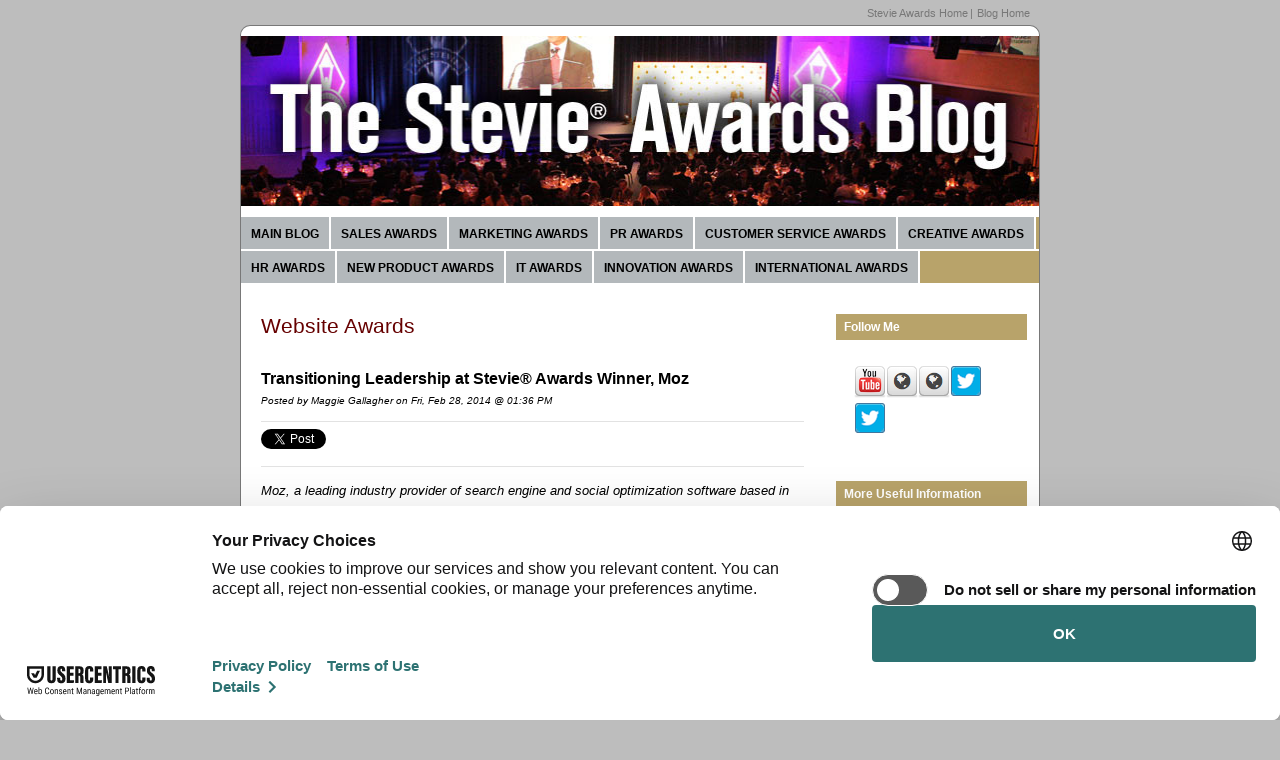

--- FILE ---
content_type: text/html; charset=UTF-8
request_url: https://blog.stevieawards.com/website-awards/topic/business-awards
body_size: 18742
content:
<!doctype html><!--[if lt IE 7]> <html class="no-js lt-ie9 lt-ie8 lt-ie7" lang="en-us" > <![endif]--><!--[if IE 7]>    <html class="no-js lt-ie9 lt-ie8" lang="en-us" >        <![endif]--><!--[if IE 8]>    <html class="no-js lt-ie9" lang="en-us" >               <![endif]--><!--[if gt IE 8]><!--><html class="no-js" lang="en-us"><!--<![endif]--><head>
    <meta charset="utf-8">
    <meta http-equiv="X-UA-Compatible" content="IE=edge,chrome=1">
    <meta name="author" content="The Stevie Awards">
    <meta name="description" content="business awards | The web awards blog of the Stevie Awards, the world's premier business awards programs.">
    <meta name="generator" content="HubSpot">
    <title>Website Awards | business awards</title>
    <link rel="shortcut icon" href="https://blog.stevieawards.com/hs-fs/favicon.ico">
    
<meta name="viewport" content="width=device-width, initial-scale=1">

    <script src="/hs/hsstatic/jquery-libs/static-1.1/jquery/jquery-1.7.1.js"></script>
<script>hsjQuery = window['jQuery'];</script>
    <meta property="og:description" content="business awards | The web awards blog of the Stevie Awards, the world's premier business awards programs.">
    <meta property="og:title" content="Website Awards | business awards">
    <meta name="twitter:description" content="business awards | The web awards blog of the Stevie Awards, the world's premier business awards programs.">
    <meta name="twitter:title" content="Website Awards | business awards">

    

    
    <style>
a.cta_button{-moz-box-sizing:content-box !important;-webkit-box-sizing:content-box !important;box-sizing:content-box !important;vertical-align:middle}.hs-breadcrumb-menu{list-style-type:none;margin:0px 0px 0px 0px;padding:0px 0px 0px 0px}.hs-breadcrumb-menu-item{float:left;padding:10px 0px 10px 10px}.hs-breadcrumb-menu-divider:before{content:'›';padding-left:10px}.hs-featured-image-link{border:0}.hs-featured-image{float:right;margin:0 0 20px 20px;max-width:50%}@media (max-width: 568px){.hs-featured-image{float:none;margin:0;width:100%;max-width:100%}}.hs-screen-reader-text{clip:rect(1px, 1px, 1px, 1px);height:1px;overflow:hidden;position:absolute !important;width:1px}
</style>

<link rel="stylesheet" href="/hs/hsstatic/BlogSocialSharingSupport/static-1.258/bundles/project.css">
<link rel="stylesheet" href="/hs/hsstatic/AsyncSupport/static-1.501/sass/comments_listing_asset.css">
    

    
<!--  Added by GoogleAnalytics4 integration -->
<script>
var _hsp = window._hsp = window._hsp || [];
window.dataLayer = window.dataLayer || [];
function gtag(){dataLayer.push(arguments);}

var useGoogleConsentModeV2 = true;
var waitForUpdateMillis = 1000;


if (!window._hsGoogleConsentRunOnce) {
  window._hsGoogleConsentRunOnce = true;

  gtag('consent', 'default', {
    'ad_storage': 'denied',
    'analytics_storage': 'denied',
    'ad_user_data': 'denied',
    'ad_personalization': 'denied',
    'wait_for_update': waitForUpdateMillis
  });

  if (useGoogleConsentModeV2) {
    _hsp.push(['useGoogleConsentModeV2'])
  } else {
    _hsp.push(['addPrivacyConsentListener', function(consent){
      var hasAnalyticsConsent = consent && (consent.allowed || (consent.categories && consent.categories.analytics));
      var hasAdsConsent = consent && (consent.allowed || (consent.categories && consent.categories.advertisement));

      gtag('consent', 'update', {
        'ad_storage': hasAdsConsent ? 'granted' : 'denied',
        'analytics_storage': hasAnalyticsConsent ? 'granted' : 'denied',
        'ad_user_data': hasAdsConsent ? 'granted' : 'denied',
        'ad_personalization': hasAdsConsent ? 'granted' : 'denied'
      });
    }]);
  }
}

gtag('js', new Date());
gtag('set', 'developer_id.dZTQ1Zm', true);
gtag('config', 'G-75EDJ0F52B');
</script>
<script async src="https://www.googletagmanager.com/gtag/js?id=G-75EDJ0F52B"></script>

<!-- /Added by GoogleAnalytics4 integration -->

<!--  Added by GoogleTagManager integration -->
<script>
var _hsp = window._hsp = window._hsp || [];
window.dataLayer = window.dataLayer || [];
function gtag(){dataLayer.push(arguments);}

var useGoogleConsentModeV2 = true;
var waitForUpdateMillis = 1000;



var hsLoadGtm = function loadGtm() {
    if(window._hsGtmLoadOnce) {
      return;
    }

    if (useGoogleConsentModeV2) {

      gtag('set','developer_id.dZTQ1Zm',true);

      gtag('consent', 'default', {
      'ad_storage': 'denied',
      'analytics_storage': 'denied',
      'ad_user_data': 'denied',
      'ad_personalization': 'denied',
      'wait_for_update': waitForUpdateMillis
      });

      _hsp.push(['useGoogleConsentModeV2'])
    }

    (function(w,d,s,l,i){w[l]=w[l]||[];w[l].push({'gtm.start':
    new Date().getTime(),event:'gtm.js'});var f=d.getElementsByTagName(s)[0],
    j=d.createElement(s),dl=l!='dataLayer'?'&l='+l:'';j.async=true;j.src=
    'https://www.googletagmanager.com/gtm.js?id='+i+dl;f.parentNode.insertBefore(j,f);
    })(window,document,'script','dataLayer','GTM-PDZX3FH');

    window._hsGtmLoadOnce = true;
};

_hsp.push(['addPrivacyConsentListener', function(consent){
  if(consent.allowed || (consent.categories && consent.categories.analytics)){
    hsLoadGtm();
  }
}]);

</script>

<!-- /Added by GoogleTagManager integration -->


<!-- Google Tag Manager -->
<script>(function(w,d,s,l,i){w[l]=w[l]||[];w[l].push({'gtm.start':
new Date().getTime(),event:'gtm.js'});var f=d.getElementsByTagName(s)[0],
j=d.createElement(s),dl=l!='dataLayer'?'&l='+l:'';j.async=true;j.src=
'https://www.googletagmanager.com/gtm.js?id='+i+dl;f.parentNode.insertBefore(j,f);
})(window,document,'script','dataLayer','GTM-PDZX3FH');</script>
<!-- End Google Tag Manager -->
<script src="https://blog.stevieawards.com/hubfs/hub_generated/template_assets/1/2142529196/1742027297029/template_TheStevieAwards_Nov2014-main.js"></script>

<meta property="og:type" content="blog">
<meta name="twitter:card" content="summary">
<meta name="twitter:domain" content="blog.stevieawards.com">
<link rel="alternate" type="application/rss+xml" href="https://blog.stevieawards.com/website-awards/rss.xml">
<script src="//platform.linkedin.com/in.js" type="text/javascript">
    lang: en_US
</script>

<meta http-equiv="content-language" content="en-us">
<link rel="stylesheet" href="//7052064.fs1.hubspotusercontent-na1.net/hubfs/7052064/hub_generated/template_assets/DEFAULT_ASSET/1767118704405/template_layout.min.css">


<link rel="stylesheet" href="https://blog.stevieawards.com/hubfs/hub_generated/template_assets/1/2142526451/1742027296141/template_TheStevieAwards_Nov2014-style.min.css">

<link rel="next" href="https://blog.stevieawards.com/website-awards/topic/business-awards/page/2">

</head>
<body id="Body" class="blog   hs-blog-id-2137194899 hs-blog-listing hs-content-path-website-awards-topic-business-awards hs-blog-name-website-awards" style="">
<!--  Added by GoogleTagManager integration -->
<noscript><iframe src="https://www.googletagmanager.com/ns.html?id=GTM-PDZX3FH" height="0" width="0" style="display:none;visibility:hidden"></iframe></noscript>

<!-- /Added by GoogleTagManager integration -->

    <div class="header-container-wrapper">
    <div class="header-container container-fluid">

<div class="row-fluid-wrapper row-depth-1 row-number-1 ">
<div class="row-fluid ">
<div class="span12 widget-span widget-type-global_group " style="" data-widget-type="global_group" data-x="0" data-w="12">
<div class="">        <div class="row-fluid-wrapper row-depth-1 row-number-1 ">
        <div class="row-fluid ">
            <div class="span12 widget-span widget-type-cell custom-header" style="" data-widget-type="cell" data-x="0" data-w="12">

                <div class="row-fluid-wrapper row-depth-1 row-number-2 ">
                <div class="row-fluid ">
                    <div class="span12 widget-span widget-type-rich_text custom-header-top-menu page-center" style="" data-widget-type="rich_text" data-x="0" data-w="12">
                        <div class="cell-wrapper layout-widget-wrapper">
                            <span id="hs_cos_wrapper_module_1418020845602995" class="hs_cos_wrapper hs_cos_wrapper_widget hs_cos_wrapper_type_rich_text" style="" data-hs-cos-general-type="widget" data-hs-cos-type="rich_text"><ul>
<li><a href="http://stevieawards.com/">Stevie Awards Home</a></li>
<li><a href="//blog.stevieawards.com/blog/">Blog Home</a></li>
</ul></span>
                        </div><!--end layout-widget-wrapper -->
                    </div><!--end widget-span -->
                </div><!--end row-->
                </div><!--end row-wrapper -->
                <div class="row-fluid-wrapper row-depth-1 row-number-3 ">
                <div class="row-fluid ">
                    <div class="span12 widget-span widget-type-cell page-center custom-logo-menu" style="" data-widget-type="cell" data-x="0" data-w="12">

                        <div class="row-fluid-wrapper row-depth-2 row-number-1 ">
                        <div class="row-fluid ">
                            <div class="span12 widget-span widget-type-rich_text custom-header-logo-blog" style="" data-widget-type="rich_text" data-x="0" data-w="12">
                                <div class="cell-wrapper layout-widget-wrapper">
                                    <span id="hs_cos_wrapper_module_1418020828942658" class="hs_cos_wrapper hs_cos_wrapper_widget hs_cos_wrapper_type_rich_text" style="" data-hs-cos-general-type="widget" data-hs-cos-type="rich_text"><a href="http://www.stevieawards.com/"><img title="Stevie Awards " src="https://blog.stevieawards.com/hs-fs/file-2191495309-jpg/imgae_webplant/StevieAwardsBlog_Banner21.jpg" alt="Stevie Awards "></a></span>
                                </div><!--end layout-widget-wrapper -->
                            </div><!--end widget-span -->
                        </div><!--end row-->
                        </div><!--end row-wrapper -->
                        <div class="row-fluid-wrapper row-depth-2 row-number-2 ">
                        <div class="row-fluid ">
                            <div class="span12 widget-span widget-type-menu custom-menu-primary" style="" data-widget-type="menu" data-x="0" data-w="12">
                                <div class="cell-wrapper layout-widget-wrapper">
                                    <span id="hs_cos_wrapper_module_13884994340213" class="hs_cos_wrapper hs_cos_wrapper_widget hs_cos_wrapper_type_menu" style="" data-hs-cos-general-type="widget" data-hs-cos-type="menu"><div id="hs_menu_wrapper_module_13884994340213" class="hs-menu-wrapper active-branch flyouts hs-menu-flow-horizontal" role="navigation" data-sitemap-name="migrated-classic-cms-sitemap" data-menu-id="2572949264" aria-label="Navigation Menu">
 <ul role="menu">
  <li class="hs-menu-item hs-menu-depth-1" role="none"><a href="https://blog.stevieawards.com/blog" role="menuitem">Main Blog</a></li>
  <li class="hs-menu-item hs-menu-depth-1" role="none"><a href="https://blog.stevieawards.com/sales-awards" role="menuitem">Sales Awards</a></li>
  <li class="hs-menu-item hs-menu-depth-1" role="none"><a href="https://blog.stevieawards.com/marketing-awards" role="menuitem">Marketing Awards</a></li>
  <li class="hs-menu-item hs-menu-depth-1" role="none"><a href="https://blog.stevieawards.com/public-relations-awards" role="menuitem">PR Awards</a></li>
  <li class="hs-menu-item hs-menu-depth-1" role="none"><a href="https://blog.stevieawards.com/customer-service-awards" role="menuitem">Customer Service Awards</a></li>
  <li class="hs-menu-item hs-menu-depth-1 hs-item-has-children" role="none"><a href="https://blog.stevieawards.com/creative-awards" aria-haspopup="true" aria-expanded="false" role="menuitem">Creative Awards</a>
   <ul role="menu" class="hs-menu-children-wrapper">
    <li class="hs-menu-item hs-menu-depth-2" role="none"><a href="https://blog.stevieawards.com/advertising-awards" role="menuitem">Advertising Awards</a></li>
    <li class="hs-menu-item hs-menu-depth-2" role="none"><a href="https://blog.stevieawards.com/event-awards" role="menuitem">Event Awards</a></li>
    <li class="hs-menu-item hs-menu-depth-2" role="none"><a href="https://blog.stevieawards.com/annual-report-awards" role="menuitem">Annual Report Awards</a></li>
    <li class="hs-menu-item hs-menu-depth-2" role="none"><a href="https://blog.stevieawards.com/video-awards" role="menuitem">Video Awards</a></li>
    <li class="hs-menu-item hs-menu-depth-2" role="none"><a href="https://blog.stevieawards.com/blog-awards" role="menuitem">Blog Awards</a></li>
    <li class="hs-menu-item hs-menu-depth-2" role="none"><a href="https://blog.stevieawards.com/website-awards" role="menuitem">Website Awards</a></li>
   </ul></li>
  <li class="hs-menu-item hs-menu-depth-1" role="none"><a href="https://blog.stevieawards.com/human-resources-awards" role="menuitem">HR Awards</a></li>
  <li class="hs-menu-item hs-menu-depth-1" role="none"><a href="https://blog.stevieawards.com/new-product-awards" role="menuitem">New Product Awards</a></li>
  <li class="hs-menu-item hs-menu-depth-1" role="none"><a href="https://blog.stevieawards.com/it-awards" role="menuitem">IT Awards</a></li>
  <li class="hs-menu-item hs-menu-depth-1" role="none"><a href="https://blog.stevieawards.com/innovation-awards" role="menuitem">Innovation Awards</a></li>
  <li class="hs-menu-item hs-menu-depth-1" role="none"><a href="https://blog.stevieawards.com/international-awards" role="menuitem">International Awards</a></li>
 </ul>
</div></span>
                                </div><!--end layout-widget-wrapper -->
                            </div><!--end widget-span -->
                        </div><!--end row-->
                        </div><!--end row-wrapper -->
                    </div><!--end widget-span -->
            </div><!--end row-->
            </div><!--end row-wrapper -->
        </div><!--end widget-span -->
</div><!--end row-->
</div><!--end row-wrapper -->
</div>
</div><!--end widget-span -->
</div><!--end row-->
</div><!--end row-wrapper -->

    </div><!--end header -->
</div><!--end header wrapper -->

<div class="body-container-wrapper">
    <div class="body-container container-fluid">

<div class="row-fluid-wrapper row-depth-1 row-number-1 ">
<div class="row-fluid ">
<div class="site-page two-column-right">
<div class="span12 widget-span widget-type-cell content-wrapper" style="" data-widget-type="cell" data-x="0" data-w="12">

<div class="row-fluid-wrapper row-depth-1 row-number-2 ">
<div class="row-fluid ">
<div class="span12 widget-span widget-type-cell page-center" style="" data-widget-type="cell" data-x="0" data-w="12">

<div class="row-fluid-wrapper row-depth-1 row-number-3 ">
<div class="row-fluid ">
<div class="span12 widget-span widget-type-cell top-content page-center" style="" data-widget-type="cell" data-x="0" data-w="12">

<div class="row-fluid-wrapper row-depth-1 row-number-4 ">
<div class="row-fluid ">
<div class="span12 widget-span widget-type-cell " style="" data-widget-type="cell" data-x="0" data-w="12">

</div><!--end widget-span -->
</div><!--end row-->
</div><!--end row-wrapper -->

</div><!--end widget-span -->
</div><!--end row-->
</div><!--end row-wrapper -->

<div class="row-fluid-wrapper row-depth-1 row-number-5 ">
<div class="row-fluid ">
<div class="span12 widget-span widget-type-cell middle-content page-center" style="" data-widget-type="cell" data-x="0" data-w="12">

<div class="row-fluid-wrapper row-depth-1 row-number-6 ">
<div class="row-fluid ">
<div class="span9 widget-span widget-type-cell main-content blog-content" style="" data-widget-type="cell" data-x="0" data-w="9">

<div class="row-fluid-wrapper row-depth-2 row-number-1 ">
<div class="row-fluid ">
<div class="span12 widget-span widget-type-cell " style="" data-widget-type="cell" data-x="0" data-w="12">

<div class="row-fluid-wrapper row-depth-2 row-number-2 ">
<div class="row-fluid ">
<div class="span12 widget-span widget-type-raw_jinja " style="" data-widget-type="raw_jinja" data-x="0" data-w="12">
<div class="cell-wrapper"><span><h1>Website Awards</h1></span></div></div><!--end widget-span -->

    </div><!--end row-->
</div><!--end row-wrapper -->

<div class="row-fluid-wrapper row-depth-2 row-number-3 ">
<div class="row-fluid ">
<div class="span12 widget-span widget-type-blog_content " style="" data-widget-type="blog_content" data-x="0" data-w="12">
<div class="blog-section">
    <div class="blog-listing-wrapper cell-wrapper">
        
        <div class="post-listing">
            
            
                <div class="post-item">
                    
                        <div class="post-header">
                            <h2><a href="https://blog.stevieawards.com/website-awards/bid/89390/transitioning-leadership-at-stevie-awards-winner-moz">Transitioning Leadership at Stevie® Awards Winner, Moz</a></h2>
                            <p id="hubspot-author_data" class="hubspot-editable" data-hubspot-form-id="author_data" data-hubspot-name="Blog Author">
                                Posted by
                                
                                    <a class="author-link" href="https://blog.stevieawards.com/website-awards/author/maggie-gallagher">Maggie Gallagher</a> on Fri, Feb 28, 2014 @ 01:36 PM
                                
                            </p>
                            <span id="hs_cos_wrapper_blog_social_sharing" class="hs_cos_wrapper hs_cos_wrapper_widget hs_cos_wrapper_type_blog_social_sharing" style="" data-hs-cos-general-type="widget" data-hs-cos-type="blog_social_sharing">
<div class="hs-blog-social-share">
    <ul class="hs-blog-social-share-list">
        
        <li class="hs-blog-social-share-item hs-blog-social-share-item-twitter">
            <!-- Twitter social share -->
            <a href="https://twitter.com/share" class="twitter-share-button" data-lang="en" data-url="https://blog.stevieawards.com/website-awards/bid/89390/transitioning-leadership-at-stevie-awards-winner-moz" data-size="medium" data-text="Transitioning Leadership at Stevie® Awards Winner, Moz">Tweet</a>
        </li>
        

        
        <li class="hs-blog-social-share-item hs-blog-social-share-item-linkedin">
            <!-- LinkedIn social share -->
            <script type="IN/Share" data-url="https://blog.stevieawards.com/website-awards/bid/89390/transitioning-leadership-at-stevie-awards-winner-moz" data-showzero="true" data-counter="right"></script>
        </li>
        

        
        <li class="hs-blog-social-share-item hs-blog-social-share-item-facebook">
            <!-- Facebook share -->
            <div class="fb-share-button" data-href="https://blog.stevieawards.com/website-awards/bid/89390/transitioning-leadership-at-stevie-awards-winner-moz" data-layout="button_count"></div>
        </li>
        
    </ul>
 </div>

</span>
                        </div>
                        <div class="post-body clearfix">
                            <!--post summary-->
                            
                            <div class="hs-migrated-cms-post">
<p><em>Moz, a leading industry provider of search engine and social optimization software based in Seattle, Washington, USA won a Gold Stevie® Award for Best Web Writing/Content in the <a href="http://www.stevieawards.com/pubs/awards/403_2179_21306.cfm">website awards</a> categories of The 2013 American Business Awards, America's premier <a href="http://stevieawards.com" title="business awards" target="_blank" rel="noopener">business awards</a> program. (The entry deadline for <a href="http://www.stevieawards.com/aba">The 2014 American Business Awards</a> is March 26.&nbsp; <a href="http://www.stevieawards.com/pubs/general/72_194_904.cfm">Get your entry kit here</a>.) We looked at the refreshingly honest way Rand Fisher, the self-styled 'Wizard of Moz', announced a leadership transition at his company on his <a href="http://www.stevieawards.com/pubs/awards/403_2914_24219.cfm">Stevie® Award-winning blog</a> in December 2013.</em></p>
<!--more-->
<p>&nbsp;————————————–</p>
<p><em><img id="img-1393541890361" src="https://blog.stevieawards.com/hs-fs/file-549732598-jpg/images/picture_for_moz.jpg?width=199&amp;height=136&amp;name=picture_for_moz.jpg" alt="Picture for Moz" class="alignRight" style="float: right;" height="136" border="0" width="199" srcset="https://blog.stevieawards.com/hs-fs/file-549732598-jpg/images/picture_for_moz.jpg?width=100&amp;height=68&amp;name=picture_for_moz.jpg 100w, https://blog.stevieawards.com/hs-fs/file-549732598-jpg/images/picture_for_moz.jpg?width=199&amp;height=136&amp;name=picture_for_moz.jpg 199w, https://blog.stevieawards.com/hs-fs/file-549732598-jpg/images/picture_for_moz.jpg?width=299&amp;height=204&amp;name=picture_for_moz.jpg 299w, https://blog.stevieawards.com/hs-fs/file-549732598-jpg/images/picture_for_moz.jpg?width=398&amp;height=272&amp;name=picture_for_moz.jpg 398w, https://blog.stevieawards.com/hs-fs/file-549732598-jpg/images/picture_for_moz.jpg?width=498&amp;height=340&amp;name=picture_for_moz.jpg 498w, https://blog.stevieawards.com/hs-fs/file-549732598-jpg/images/picture_for_moz.jpg?width=597&amp;height=408&amp;name=picture_for_moz.jpg 597w" sizes="(max-width: 199px) 100vw, 199px"></em>Why am I posting this? Mostly, because I’d hate for the news to leak out some other way and have it make people on our team feel uncomfortable or put upon.</p>
<p>2013 was a really hard year for me. What made it so hard was partly attributable to the less-than-what-I’d-hoped-for results the business achieved, brought about by our artificially constrained acquisition funnel from June to October, between our re-brand (from SEOmoz to Moz) and the launch of <a href="http://moz.com/blog/a-field-guide-to-moz-analytics">Moz Analytics</a>; but a greater portion was due to the challenges of scale.</p>
<p>Being a CEO at a 10-person startup, a 30-person startup, or even up to 75 people at Moz was a truly enjoyable experience. But the growth from 75 to around135 by 2013 was less fun for me. I’m still learning a tremendous amount, but I was being challenged to such a degree on issues like organizational development, HR, conflict resolution, process building, and morale that I felt out of my depth, and poorly suited—especially from an emotional-resiliency perspective—to meeting my obligations.</p>
<p>When these feelings started getting stronger, I talked with <a href="http://moz.com/about/team/sarah">Sarah Bird</a>&nbsp;about potentially taking over the CEO role one day, in order to let me focus more on my strengths and passions. At a Moz board meeting we had a more serious conversation on that topic, and last December, in an impromptu Allhands session at the Mozplex, we talked about it with the company as well.</p>
<p><strong>Swapping Drivers on this Long Road Trip Together</strong></p>
<p>Sarah likes to describe the last six years at Moz as a road trip. I’ve been driving and she’s been in the passenger seat, navigating. But while I really loved having the wheel for most of the journey, we’re getting into tougher terrain, and I really feel it might be time for Sarah and I to switch positions. She’s a different kind of driver and I’m a different kind of navigator, but we—the vehicle, and the passengers—will all be fine.</p>
<p>There’s a lot of nuance and complexity around a potential new CEO, but neither nuance nor complexity are how people interpret a leadership change. We human beings like simple stories, and this story isn’t simple. So, I’d like to share with you an email I sent to the Moz team at the time that helped to lay out where we were at:</p>
<p>————————————–<br>Hey gang,</p>
<p>Thanks so much for taking an hour out of what I know are very busy and important schedules. As promised, I wanted to follow up for those of you who couldn’t make the Allhands session in person—and for anyone who wants a refresher.</p>
<p><strong>Quick Recap:</strong> For the last year, the board, eteam, Sarah, and I have been talking about changing my role/title and making Sarah our CEO. A lot of that stems from my personal passion around being an individual contributor more than a people manager, and in wanting to spend more time focusing on my strengths (marketing, product, evangelism, etc.) and less on my weaknesses (organizational development, financing, board/analyst management, etc.).</p>
<p>At the last board meeting, we chatted about potentially making that move as soon as January. There’s a board call to follow up on that topic next week. Nothing is set in stone, but given that I’ve written about this a bit in 15Five and talked about it on occasion with Mozzers, we wanted to have a more formal discussion with a chance for Q+A.</p>
<p><strong>Questions that came up today and some answers to them:</strong></p>
<p><strong>A) When will this happen?</strong></p>
<p>It’s still up in the air, but we’ll know more after the board call next week. Brad and I are also discussing this privately in a call on Wednesday morning.</p>
<p><strong>B) What will Rand’s new role be?</strong></p>
<p>My role will actually be very similar. I’ll likely be spending more time in the weeds with product design, marketing initiatives, and evangelism (blogging/speaking). I’ll continue to represent Moz externally quite a bit. But I won’t be doing much people managing, working on our finances and organizational development stuff, or the recruiting/hiring of senior staff. I’ve also promised to write a book next year on startup marketing.</p>
<p>I want to change my title to “individual contributor,” mostly because it reflects my belief that you don’t need to manage people in order to have influence. I love and want to promote the IC track/concept, and titles are kinda BS, so I will continue to be on the eteam and on the board of directors, representing internal shareholders like y’all.</p>
<p><strong>C) Can we share this news?</strong></p>
<p><em>NOTE FROM RAND: This was part of the original email to the team, but obviously (now that this post is published) is no longer applicable, but is preserved here for posterity.</em></p>
<p>No! Please don’t.</p>
<p>While we love to be transparent, this is a sensitive topic that requires a lot of input and care. It’s going to be hard to convey the transition correctly and not send the message that it is just because of a slowing growth rate this year (which isn’t the truth, though some of the emotional challenges I’m dealing with may have been accelerated). We also don’t yet have the full details on a plan, and it’s hard to capture the nuance effectively.</p>
<p>Sarah and I have talked about potentially having me write a blog post on this sooner rather than later to at least bring up the idea externally. We’d hate to have it leak.</p>
<p><strong>D) Will Moz’s mission/vision/values change?</strong></p>
<p>No. We’ve been aligned on that stuff for many years. <a href="http://moz.com/about/tagfee">TAGFEE</a> is here to stay. Helping people do better marketing is here to stay. Powering the shift from interruption to inbound is here to stay.</p>
<p>Even when it comes to strategy, there will likely be very little difference to how we tackle initiatives. In fact, as <a href="http://moz.com/about/team/nicci">Nicci</a> and I were chatting today, I remarked that having the CEO title has, in my opinion, not helped me win any arguments with Sarah over the years. We’ve always needed to be on the same page or at least be comfortable with each other’s decisions to move forward—and I strongly suspect that will remain the case in the future.</p>
<p>What may change are some organizational elements. For example, as Sarah noted today, she’d like to have more regular company-wide town hall Q+A sessions where anyone/everyone on the team can ask questions to the eteam and expect a direct response.</p>
<p><strong>E) Why does Rand want to be something other than CEO?</strong></p>
<p>There are three big reasons (and lots of smaller ones):</p>
<p>#1 – As Moz has grown in numbers of people, I’ve often felt overwhelmed, out-of-my-depth, and emotionally challenged to handle the complexities of intra-team conflicts, morale, and organizational development issues. I want to do what I love and what I’m good at, and I believe I’ll be healthier and happier, and Moz will be better served, by me taking that role.</p>
<p>#2 – I don’t really want to be CEO of a public company, and someday we hope Moz can reach the metrics that would give us eligibility for a public offering. Given that, I’d eventually have wanted to step aside and let someone else take the reigns. Getting to do that now, years before an IPO, is a blessing: It gives us time to get comfortable and means that external investors won’t be shaken by a leadership change.</p>
<p>#3 – I believe Sarah will be a fantastic CEO. She’s stepped up to every challenge that ever come her way at Moz, and I believe this one will be no different. I honestly believe she can do this job better than I can, and that means good things for all of us and for the value of our shares, too.</p>
<p>(Plus I love the idea of Moz positively contributing to the awful inequality of women in leadership roles at technology startup companies.)</p>
<p><strong>F) Does this mean Rand will leave in the near future?</strong></p>
<p>Hell no. It’s impossible to describe how much of my personal identity and ego and heart are connected to this company. You’d have to push me out kicking and screaming. I plan to be here for a long time to come.</p>
<p><strong>G) Is this because Moz’s performance in 2013 wasn’t as good as past years?</strong></p>
<p>No.</p>
<p>The tough year we’ve had has weighed more heavily on me than it probably should have, and that’s part of the reason we’ve been thinking about doing this sooner rather than waiting a little longer. (We’d originally wanted to do some more hiring so Sarah would have fewer direct reports and sorted out some other issues first, but we may bias to action on this one). Even if we’d had the best year ever, we’d probably still be discussing this for some time in 2014.</p>
<p><strong>H) What kind of CEO will Sarah be?</strong><br>A great one—and probably a better one than me. In all seriousness, it’s hard to say for certain, but it will likely feel very familiar. Sarah is already doing a lot of CEO-type things today. I’ll let her tackle this question more, but she did so quite eloquently today at the Town Hall, talking about where her strengths lie (much more on the people/operations/financing/scaling side vs. my product/marketing/industry strengths).</p>
<p><strong>I) What if things don’t go well with Sarah at the helm?</strong></p>
<p>We’ll figure out a plan. We’re certainly aware of many times in a startup’s life when a CEO transitions out or back in. I’ve gotten to talk to a number of CEOs who’ve made this transition and we’re doing all we can to prepare. To be honest, I feel very confident as Sarah’s been much more like a co-CEO these past 6 years than most people know. If she weren’t a good fit, we’d have known a long time ago.</p>
<p>That said, the board will talk about it, and I will most certainly be here to help in whatever way needed, including filling back in should Moz need me in that role.</p>
————————————–
<p>Read the full transcript of this article at Rand’s <a href="http://moz.com/rand/">blog</a>; and about Moz, how to improve SEO, and the company’s progress at <a href="http://moz.com/blog">The Moz Blog</a>.</p>
<p><strong>About Rand Fishkin:</strong></p>
<p>Rand Fishkin uses the ludicrous title Wizard of&nbsp;<a href="http://moz.com/">Moz</a>. He co-authored/co-founded the&nbsp;<a href="http://artofseo.com" rel="noopener" target="_blank">Art of SEO</a>,&nbsp;<a href="http://inbound.org/">Inbound.org</a>, and Moz because he likes doing stuff with other people. Rand is an addict of all things related to content, search, and social on the web, from his&nbsp;<a href="http://moz.com/rand">multiple</a>&nbsp;<a href="http://www.seomoz.org/blog">blogs</a>&nbsp;to&nbsp;<a href="http://twitter.com/randfish">Twitter</a>,&nbsp;<a href="https://plus.google.com/u/1/111294201325870406922/posts">Google+</a>,&nbsp;<a href="http://www.facebook.com/rand.fishkin">Facebook</a>,&nbsp;<a href="http://www.linkedin.com/in/randfishkin">LinkedIn</a>, and&nbsp;<a href="https://foursquare.com/randfish">FourSquare</a>.&nbsp;In his minuscule spare time, Rand enjoys the company of his amazing wife, whose&nbsp;<a href="http://www.everywhereist.com/">serendipitous travel blog</a>&nbsp;chronicles their journeys.</p>
<p><strong>About Moz</strong></p>
<p><a href="http://moz.com/">Moz</a> provides software to track all of a website's inbound marketing efforts on one platform, conduct SEO and social media research, and provide in-depth competitive analysis over time, with custom reporting. Dedicated to helping people do better marketing, Moz also creates free tools, tutorials, and educational resources for learning inbound marketing—and fosters the web’s most vibrant online marketing community. With offices in Seattle, Washington and Portland, Oregon, Moz supports over 25,000 customers and 300,000 community members worldwide.</p>
</div>
                        
                        </div>
                        <div class="custom_listing_comments">
                            
                            
                            0 Comments <a href="https://blog.stevieawards.com/website-awards/bid/89390/transitioning-leadership-at-stevie-awards-winner-moz#comments-listing">Click here to read/write comments</a>
                        </div>
                        
                             <p id="hubspot-topic_data"> Topics:
                                
                                    <a class="topic-link" href="https://blog.stevieawards.com/website-awards/topic/award-winning-websites">award winning websites</a>,
                                
                                    <a class="topic-link" href="https://blog.stevieawards.com/website-awards/topic/excellent-websites">excellent websites</a>,
                                
                                    <a class="topic-link" href="https://blog.stevieawards.com/website-awards/topic/business-awards">business awards</a>,
                                
                                    <a class="topic-link" href="https://blog.stevieawards.com/website-awards/topic/website-awards">website awards</a>,
                                
                                    <a class="topic-link" href="https://blog.stevieawards.com/website-awards/topic/american-business-awards">American business awards</a>,
                                
                                    <a class="topic-link" href="https://blog.stevieawards.com/website-awards/topic/blog-awards">blog awards</a>,
                                
                                    <a class="topic-link" href="https://blog.stevieawards.com/website-awards/topic/stevie-awards">stevie awards</a>,
                                
                                    <a class="topic-link" href="https://blog.stevieawards.com/website-awards/topic/web-awards">web awards</a>
                                
                             </p>
                        
                    
                </div>
            
                <div class="post-item">
                    
                        <div class="post-header">
                            <h2><a href="https://blog.stevieawards.com/website-awards/bid/87103/The-Stevie-Awards-Website-and-App-Recommendations-This-Month">The Stevie Awards' Website and App Recommendations This Month</a></h2>
                            <p id="hubspot-author_data" class="hubspot-editable" data-hubspot-form-id="author_data" data-hubspot-name="Blog Author">
                                Posted by
                                
                                    <a class="author-link" href="https://blog.stevieawards.com/website-awards/author/michelle-rutkowski">Michelle Rutkowski</a> on Wed, Sep 25, 2013 @ 04:00 PM
                                
                            </p>
                            <span id="hs_cos_wrapper_blog_social_sharing" class="hs_cos_wrapper hs_cos_wrapper_widget hs_cos_wrapper_type_blog_social_sharing" style="" data-hs-cos-general-type="widget" data-hs-cos-type="blog_social_sharing">
<div class="hs-blog-social-share">
    <ul class="hs-blog-social-share-list">
        
        <li class="hs-blog-social-share-item hs-blog-social-share-item-twitter">
            <!-- Twitter social share -->
            <a href="https://twitter.com/share" class="twitter-share-button" data-lang="en" data-url="https://blog.stevieawards.com/website-awards/bid/87103/The-Stevie-Awards-Website-and-App-Recommendations-This-Month" data-size="medium" data-text="The Stevie Awards' Website and App Recommendations This Month">Tweet</a>
        </li>
        

        
        <li class="hs-blog-social-share-item hs-blog-social-share-item-linkedin">
            <!-- LinkedIn social share -->
            <script type="IN/Share" data-url="https://blog.stevieawards.com/website-awards/bid/87103/The-Stevie-Awards-Website-and-App-Recommendations-This-Month" data-showzero="true" data-counter="right"></script>
        </li>
        

        
        <li class="hs-blog-social-share-item hs-blog-social-share-item-facebook">
            <!-- Facebook share -->
            <div class="fb-share-button" data-href="https://blog.stevieawards.com/website-awards/bid/87103/The-Stevie-Awards-Website-and-App-Recommendations-This-Month" data-layout="button_count"></div>
        </li>
        
    </ul>
 </div>

</span>
                        </div>
                        <div class="post-body clearfix">
                            <!--post summary-->
                            
                            <div class="hs-migrated-cms-post"><p><em>Once a month in this space we bring to your attention several websites, apps or blogs that we think might help to make your workday a bit more productive or enjoyable.&nbsp; Here are this month's suggestions.</em></p>
<!--more--><p><a href="https://www.uber.com/" title="Uber" target="_blank"><strong><img src="https://blog.stevieawards.com/hs-fs/file-13813334-jpg/images/rss-feed_150_web1.jpg" alt="RSS" class="alignRight" style="float: right;" border="0">Uber</strong></a><br>A new way of connecting riders to drivers through an app, Uber is now available in 35 cities and 19 countries worldwide.</p>
<p><a href="http://www.jaunted.com/" title="Jaunted" target="_blank"><strong>Jaunted</strong></a><br>The online home of <em>Conde Nast Traveler</em> magazine, this website provides surprisingly useful travel tips, vacation ideas, destination information, and deals.</p>
<p><a href="http://99u.com/" title="99u" target="_blank"><strong>99u</strong></a><br>A "cultural blog" that aims to make ideas happen through its website, events, and books. 99u shares useful insights from leading researchers and creatives.</p>
<p><a href="http://www.greenbiz.com/" title="GreenBiz" target="_blank"><strong>GreenBiz</strong></a><br>A website providing green business news and tools focused on sustainability and business success.</p>
<p><strong>The Stevie Awards for <a href="http://www.stevieawards.com/women/default.cfm" title="Women in Business" target="_blank">Women in Business</a> are still accepting entries, under the Media Awards categories, for Website of the Year and Smartphone or Tablet App of the Year created by or for women.</strong></p>
<p><strong>All of the Stevie Awards competitions recognize websites, apps, and blogs through a variety of categories.&nbsp; Explore them today at <a href="http://www.StevieAwards.com" title="www.StevieAwards.com" target="_blank">www.StevieAwards.com</a>.&nbsp;</strong></p></div>
                        
                        </div>
                        <div class="custom_listing_comments">
                            
                            
                            0 Comments <a href="https://blog.stevieawards.com/website-awards/bid/87103/The-Stevie-Awards-Website-and-App-Recommendations-This-Month#comments-listing">Click here to read/write comments</a>
                        </div>
                        
                             <p id="hubspot-topic_data"> Topics:
                                
                                    <a class="topic-link" href="https://blog.stevieawards.com/website-awards/topic/business-awards">business awards</a>,
                                
                                    <a class="topic-link" href="https://blog.stevieawards.com/website-awards/topic/app-awards">app awards</a>,
                                
                                    <a class="topic-link" href="https://blog.stevieawards.com/website-awards/topic/website-awards">website awards</a>,
                                
                                    <a class="topic-link" href="https://blog.stevieawards.com/website-awards/topic/stevie-awards">stevie awards</a>,
                                
                                    <a class="topic-link" href="https://blog.stevieawards.com/website-awards/topic/women-in-business-awards">women in business awards</a>,
                                
                                    <a class="topic-link" href="https://blog.stevieawards.com/website-awards/topic/web-awards">web awards</a>,
                                
                                    <a class="topic-link" href="https://blog.stevieawards.com/website-awards/topic/best-websites">best websites</a>
                                
                             </p>
                        
                    
                </div>
            
                <div class="post-item">
                    
                        <div class="post-header">
                            <h2><a href="https://blog.stevieawards.com/website-awards/bid/86468/The-Stevie-Awards-Website-and-App-Recommendations-This-Month">The Stevie Awards' Website and App Recommendations This Month</a></h2>
                            <p id="hubspot-author_data" class="hubspot-editable" data-hubspot-form-id="author_data" data-hubspot-name="Blog Author">
                                Posted by
                                
                                    <a class="author-link" href="https://blog.stevieawards.com/website-awards/author/michael-gallagher">Michael Gallagher</a> on Thu, Aug 22, 2013 @ 01:26 PM
                                
                            </p>
                            <span id="hs_cos_wrapper_blog_social_sharing" class="hs_cos_wrapper hs_cos_wrapper_widget hs_cos_wrapper_type_blog_social_sharing" style="" data-hs-cos-general-type="widget" data-hs-cos-type="blog_social_sharing">
<div class="hs-blog-social-share">
    <ul class="hs-blog-social-share-list">
        
        <li class="hs-blog-social-share-item hs-blog-social-share-item-twitter">
            <!-- Twitter social share -->
            <a href="https://twitter.com/share" class="twitter-share-button" data-lang="en" data-url="https://blog.stevieawards.com/website-awards/bid/86468/The-Stevie-Awards-Website-and-App-Recommendations-This-Month" data-size="medium" data-text="The Stevie Awards' Website and App Recommendations This Month">Tweet</a>
        </li>
        

        
        <li class="hs-blog-social-share-item hs-blog-social-share-item-linkedin">
            <!-- LinkedIn social share -->
            <script type="IN/Share" data-url="https://blog.stevieawards.com/website-awards/bid/86468/The-Stevie-Awards-Website-and-App-Recommendations-This-Month" data-showzero="true" data-counter="right"></script>
        </li>
        

        
        <li class="hs-blog-social-share-item hs-blog-social-share-item-facebook">
            <!-- Facebook share -->
            <div class="fb-share-button" data-href="https://blog.stevieawards.com/website-awards/bid/86468/The-Stevie-Awards-Website-and-App-Recommendations-This-Month" data-layout="button_count"></div>
        </li>
        
    </ul>
 </div>

</span>
                        </div>
                        <div class="post-body clearfix">
                            <!--post summary-->
                            
                            <div class="hs-migrated-cms-post"><p><em><img src="https://blog.stevieawards.com/hs-fs/file-13813334-jpg/images/rss-feed_150_web1.jpg" alt="RSS Image" class="alignRight" style="float: right;" border="0">Once a month in this space we bring to your attention several websites, apps or blogs that we think might help to make your workday a bit more productive or enjoyable.&nbsp; Here are this month's suggestions.</em></p>
<!--more--><p><a href="http://www.huddle.com/" title="Huddle" target="_blank"><strong>Huddle</strong></a><br>Recently named a Gold Stevie® Award winner in the <a href="http://www.stevieawards.com/pubs/iba/awards/408_2214_21512.cfm" title="app awards" target="_blank">app awards</a> categories of The 2013 <a href="http://www.StevieAwards.com/IBA" title="International Business Awards" target="_blank">International Business Awards</a>, Huddle's iOS app aims to transform the way people work and enables people to get their jobs done faster and more efficiently. Supporting today's increasingly mobile workforce, Huddle brings together content management, social collaboration, and mobile collaboration productivity to unlock the true potential of anywhere, anytime working.</p>
<p><a href="http://www.freelancer.com/" title="Freelancer.com" target="_blank"><strong>Freelancer.com</strong></a><br>Another 2013 IBA Gold Stevie winner, in the <a href="http://www.stevieawards.com/pubs/iba/awards/408_2214_21511.cfm" title="website awards" target="_blank">website awards</a> categories, Freelancer.com connects small businesses and entrepreneurs with over 8 million independent professionals globally, specializing in fields as diverse as IT, content, web development, sales &amp; marketing, engineering, and medicine.</p>
<p><a href="http://heymosaic.com/" title="Mixbook's Mosaic" target="_blank"><strong>Mixbook's Mosaic</strong></a><br>Also a 2013 IBA Gold Stevie Winner, Mixbook's app Mosaic allows users to create a quick, easy and affordable photo book from iPhone pictures that arrives in four days or less.</p>
<p><a href="http://www.linkedin.com/profile/view?id=237838958&amp;authType=NAME_SEARCH&amp;authToken=cyL2&amp;locale=en_US&amp;srchid=567391551376486489140&amp;srchindex=2&amp;srchtotal=200&amp;trk=vsrp_people_res_name&amp;trkInfo=VSRPsearchId%3A567391551376486489140%2CVSRPtargetId%3A237838958%2CVSRPcmpt%3Aprimary" title="Sir Martin Sorrell on LinkedIn" target="_blank"><strong>Sir Martin Sorrell on LinkedIn</strong></a><br>Martin Sorrell, CEO of communications powerhouse WPP Group, airs his views on digital marketing via LinkedIn.</p>
<p><strong>All of the Stevie Awards competitions recognize websites, apps, and blog through a variety of categories.&nbsp; Explore them today at <a href="http://www.StevieAwards.com" title="www.StevieAwards.com" target="_blank">www.StevieAwards.com</a>.&nbsp;</strong> <br><br></p></div>
                        
                        </div>
                        <div class="custom_listing_comments">
                            
                            
                            0 Comments <a href="https://blog.stevieawards.com/website-awards/bid/86468/The-Stevie-Awards-Website-and-App-Recommendations-This-Month#comments-listing">Click here to read/write comments</a>
                        </div>
                        
                             <p id="hubspot-topic_data"> Topics:
                                
                                    <a class="topic-link" href="https://blog.stevieawards.com/website-awards/topic/business-awards">business awards</a>,
                                
                                    <a class="topic-link" href="https://blog.stevieawards.com/website-awards/topic/app-awards">app awards</a>,
                                
                                    <a class="topic-link" href="https://blog.stevieawards.com/website-awards/topic/website-awards">website awards</a>,
                                
                                    <a class="topic-link" href="https://blog.stevieawards.com/website-awards/topic/stevie-awards">stevie awards</a>,
                                
                                    <a class="topic-link" href="https://blog.stevieawards.com/website-awards/topic/web-awards">web awards</a>,
                                
                                    <a class="topic-link" href="https://blog.stevieawards.com/website-awards/topic/best-websites">best websites</a>
                                
                             </p>
                        
                    
                </div>
            
                <div class="post-item">
                    
                        <div class="post-header">
                            <h2><a href="https://blog.stevieawards.com/website-awards/bid/85994/Website-Awards-Four-Apps-Blogs-and-Websites-of-Note">Website Awards: Four Apps, Blogs, and Websites of Note</a></h2>
                            <p id="hubspot-author_data" class="hubspot-editable" data-hubspot-form-id="author_data" data-hubspot-name="Blog Author">
                                Posted by
                                
                                    <a class="author-link" href="https://blog.stevieawards.com/website-awards/author/liz-dean">Liz Dean</a> on Tue, Jul 30, 2013 @ 10:38 AM
                                
                            </p>
                            <span id="hs_cos_wrapper_blog_social_sharing" class="hs_cos_wrapper hs_cos_wrapper_widget hs_cos_wrapper_type_blog_social_sharing" style="" data-hs-cos-general-type="widget" data-hs-cos-type="blog_social_sharing">
<div class="hs-blog-social-share">
    <ul class="hs-blog-social-share-list">
        
        <li class="hs-blog-social-share-item hs-blog-social-share-item-twitter">
            <!-- Twitter social share -->
            <a href="https://twitter.com/share" class="twitter-share-button" data-lang="en" data-url="https://blog.stevieawards.com/website-awards/bid/85994/Website-Awards-Four-Apps-Blogs-and-Websites-of-Note" data-size="medium" data-text="Website Awards: Four Apps, Blogs, and Websites of Note">Tweet</a>
        </li>
        

        
        <li class="hs-blog-social-share-item hs-blog-social-share-item-linkedin">
            <!-- LinkedIn social share -->
            <script type="IN/Share" data-url="https://blog.stevieawards.com/website-awards/bid/85994/Website-Awards-Four-Apps-Blogs-and-Websites-of-Note" data-showzero="true" data-counter="right"></script>
        </li>
        

        
        <li class="hs-blog-social-share-item hs-blog-social-share-item-facebook">
            <!-- Facebook share -->
            <div class="fb-share-button" data-href="https://blog.stevieawards.com/website-awards/bid/85994/Website-Awards-Four-Apps-Blogs-and-Websites-of-Note" data-layout="button_count"></div>
        </li>
        
    </ul>
 </div>

</span>
                        </div>
                        <div class="post-body clearfix">
                            <!--post summary-->
                            
                            <div class="hs-migrated-cms-post"><p>The Stevie® Awards don't just confer <a href="http://www.stevieawards.com/pubs/women/awards/282_1448_8468.cfm">business awards</a>; we also like to highlight apps, blogs, and websites once a month in our <a href="http://www.stevieawards.com/pubs/women/about/281_1458_8488.cfm" title="Stevie Awards Update" target="_blank">Stevie Awards Update</a> email newsletter that we think will help make your work day more interesting and enjoyable. Our latest "Blogs &amp; Web Sites of Note" include:</p>
<!--more--><ol>
<li><a href="http://fleksy.com/"><img src="https://blog.stevieawards.com/hs-fs/file-13813334-jpg/images/rss-feed_150_web1.jpg" alt="Stevie Awards RSS Feed" class="alignRight" style="float: right;" border="0">Fleksy</a>&nbsp;&nbsp;&nbsp;&nbsp;&nbsp;&nbsp; <br> A Finalist in The <a href="http://www.stevieawards.com/aba">American Business Awards</a>, Fleksy, originally developed for the visually impaired, allows people to type text without having to look. Programmed with a powerful text prediction engine, Fleksy is available for free on the iPhone, iPad, and coming soon to the Android market.<br><br></li>
<li><a href="http://www.gofundme.com/">GoFundMe</a>&nbsp;&nbsp;&nbsp;&nbsp;&nbsp;&nbsp;&nbsp;&nbsp; &nbsp;&nbsp;&nbsp;&nbsp;&nbsp;&nbsp;&nbsp;&nbsp;&nbsp;&nbsp;&nbsp;&nbsp;&nbsp;&nbsp;&nbsp; <br> Brought to our attention by <a href="http://www.stevieawards.com/iba">International Business Awards</a> judge, Peter Bush, of Swansea, UK, GoFundMe allows individuals or organizations to create an online fund-raising website.<br><br></li>
<li><a href="http://www.numbeo.com/cost-of-living/">Numbeo</a>&nbsp;&nbsp;&nbsp;&nbsp;&nbsp;&nbsp;&nbsp;&nbsp;&nbsp;&nbsp;&nbsp;&nbsp;&nbsp; &nbsp;&nbsp;&nbsp;&nbsp;&nbsp;&nbsp;&nbsp;&nbsp;&nbsp;&nbsp;&nbsp;&nbsp;&nbsp;&nbsp;&nbsp; <br> Ever wonder how much it really costs to live in your city? Find out with Numbeo, a website with contributed data on the cost of living in cities and countries worldwide.<br><br></li>
<li><a href="http://wendellpotter.com/2013/07/delay-in-employer-mandate-shouldnt-obscure-obamacares-benefits/">Wendell Potter, Health Care Watchdog</a> &nbsp;&nbsp;&nbsp;&nbsp;&nbsp;&nbsp;&nbsp;&nbsp;&nbsp;&nbsp;&nbsp;&nbsp;&nbsp;&nbsp;&nbsp; <br> A blog on the ramifications of new U.S. health care legislation for businesses as well as individuals.</li>
</ol>
<p><em><b>Have a favorite app, blog, or website?</b></em> Nominate it for one of our <a href="http://www.stevieawards.com/pubs/women/awards/282_1448_8468.cfm#Media">app awards</a>, <a href="http://www.stevieawards.com/pubs/women/awards/282_1448_8468.cfm#Media">blog awards</a>, or <a href="http://www.stevieawards.com/pubs/women/awards/282_1448_8468.cfm#Media">website awards</a> in the <a href="http://www.stevieawards.com/women">Stevie Awards for Women in Business</a>. (The entry deadline for the 2013 Stevie Awards for Women in Business, the world's premier awards for women executives, entrepreneurs, and the organizations they run, is August 28. <a href="http://www.stevieawards.com/pubs/women/mailinglist/323_1616_9359.cfm">Request an entry kit here</a>.)</p></div>
                        
                        </div>
                        <div class="custom_listing_comments">
                            
                            
                            0 Comments <a href="https://blog.stevieawards.com/website-awards/bid/85994/Website-Awards-Four-Apps-Blogs-and-Websites-of-Note#comments-listing">Click here to read/write comments</a>
                        </div>
                        
                             <p id="hubspot-topic_data"> Topics:
                                
                                    <a class="topic-link" href="https://blog.stevieawards.com/website-awards/topic/business-awards">business awards</a>,
                                
                                    <a class="topic-link" href="https://blog.stevieawards.com/website-awards/topic/app-awards">app awards</a>,
                                
                                    <a class="topic-link" href="https://blog.stevieawards.com/website-awards/topic/website-awards">website awards</a>,
                                
                                    <a class="topic-link" href="https://blog.stevieawards.com/website-awards/topic/international-business-awards">International business awards</a>,
                                
                                    <a class="topic-link" href="https://blog.stevieawards.com/website-awards/topic/american-business-awards">American business awards</a>,
                                
                                    <a class="topic-link" href="https://blog.stevieawards.com/website-awards/topic/stevie-awards-for-women-in-business">stevie awards for women in business</a>,
                                
                                    <a class="topic-link" href="https://blog.stevieawards.com/website-awards/topic/blog-awards">blog awards</a>
                                
                             </p>
                        
                    
                </div>
            
                <div class="post-item">
                    
                        <div class="post-header">
                            <h2><a href="https://blog.stevieawards.com/website-awards/bid/85270/Website-Awards-Four-Apps-Blogs-and-Websites-of-Note">Website Awards: Four Apps, Blogs, and Websites of Note</a></h2>
                            <p id="hubspot-author_data" class="hubspot-editable" data-hubspot-form-id="author_data" data-hubspot-name="Blog Author">
                                Posted by
                                
                                    <a class="author-link" href="https://blog.stevieawards.com/website-awards/author/liz-dean">Liz Dean</a> on Wed, Jun 26, 2013 @ 03:05 PM
                                
                            </p>
                            <span id="hs_cos_wrapper_blog_social_sharing" class="hs_cos_wrapper hs_cos_wrapper_widget hs_cos_wrapper_type_blog_social_sharing" style="" data-hs-cos-general-type="widget" data-hs-cos-type="blog_social_sharing">
<div class="hs-blog-social-share">
    <ul class="hs-blog-social-share-list">
        
        <li class="hs-blog-social-share-item hs-blog-social-share-item-twitter">
            <!-- Twitter social share -->
            <a href="https://twitter.com/share" class="twitter-share-button" data-lang="en" data-url="https://blog.stevieawards.com/website-awards/bid/85270/Website-Awards-Four-Apps-Blogs-and-Websites-of-Note" data-size="medium" data-text="Website Awards: Four Apps, Blogs, and Websites of Note">Tweet</a>
        </li>
        

        
        <li class="hs-blog-social-share-item hs-blog-social-share-item-linkedin">
            <!-- LinkedIn social share -->
            <script type="IN/Share" data-url="https://blog.stevieawards.com/website-awards/bid/85270/Website-Awards-Four-Apps-Blogs-and-Websites-of-Note" data-showzero="true" data-counter="right"></script>
        </li>
        

        
        <li class="hs-blog-social-share-item hs-blog-social-share-item-facebook">
            <!-- Facebook share -->
            <div class="fb-share-button" data-href="https://blog.stevieawards.com/website-awards/bid/85270/Website-Awards-Four-Apps-Blogs-and-Websites-of-Note" data-layout="button_count"></div>
        </li>
        
    </ul>
 </div>

</span>
                        </div>
                        <div class="post-body clearfix">
                            <!--post summary-->
                            
                            <div class="hs-migrated-cms-post"><p>The Stevie® Awards don't just confer&nbsp;<a href="http://www.stevieawards.com/pubs/iba/awards/408_2214_21512.cfm" target="_blank">app awards</a>, <a href="http://www.stevieawards.com/pubs/iba/awards/408_2214_21511.cfm" target="_blank">blog awards</a>, and <a href="http://www.stevieawards.com/pubs/iba/awards/408_2214_21511.cfm" target="_blank">website awards</a>; we also like to highlight apps, blogs, and websites once a month in our <a href="http://www.stevieawards.com/pubs/iba/about/170_689_3010.cfm" title="Stevie Awards Update" target="_blank">Stevie Awards Update</a> email newsletter that we think will help make your work day more productive. Our latest "Blogs &amp; Web Sites of Note" include:</p>
<!--more--><p><a href="https://indinero.com/"><img src="https://blog.stevieawards.com/hs-fs/file-13813334-jpg/images/rss-feed_150_web1.jpg" alt="Stevie Awards RSS Feed" class="alignRight" style="float: right;" border="0">inDinero</a>&nbsp;&nbsp;&nbsp;&nbsp;&nbsp;&nbsp;&nbsp;&nbsp;&nbsp;&nbsp;&nbsp;&nbsp;&nbsp;&nbsp; &nbsp;&nbsp;&nbsp;&nbsp;&nbsp;&nbsp;&nbsp;&nbsp;&nbsp;&nbsp;&nbsp;&nbsp;&nbsp;&nbsp;&nbsp; <br> An easy way to keep track of business cash flow and day-to-day finances, this Web app will sync your bank accounts with your credit cards to help you predict future cash flows. Prices range from $29.95 a month to $49.95 a month.</p>
<p><a href="http://scorm.com/tincan/">Project Tin Can</a><br> The future of e-learning is here! According to The Tin Can API website, "Tin Can API (sometimes known as the <a href="http://tincanapi.com/2012/12/11/we-call-it-tin-can/" target="_blank">Experience API</a>) is a brand new specification for learning technology that makes it possible to collect data about the wide range of experiences a person has (online and offline)." For more information on the API, we encourage you to visit <a href="http://scorm.com/tincan/">http://scorm.com/tincan</a>.</p>
<p><a href="http://quickbooks.intuit.com/">QuickBooks 2013</a>&nbsp;&nbsp;&nbsp;&nbsp;&nbsp;&nbsp;&nbsp;&nbsp;&nbsp;&nbsp;&nbsp;&nbsp;&nbsp; &nbsp;&nbsp;&nbsp;&nbsp;&nbsp;&nbsp;&nbsp;&nbsp;&nbsp;&nbsp;&nbsp;&nbsp;&nbsp;&nbsp;&nbsp; <br> QuickBooks 2013 has arrived! With a clean look and a new navigation panel to improve speed and usability, the one-stop app allows users to sync items such as invoices and expenses across iOS devices and the Web. Monthly subscriptions start at $12.95 with free trials available.</p>
<p><a href="http://floatlearning.com/mobile-learning-apps/tappestry/">Tappestry</a>&nbsp;&nbsp;&nbsp;&nbsp;&nbsp;&nbsp;&nbsp;&nbsp;&nbsp;&nbsp;&nbsp; &nbsp;&nbsp;&nbsp;&nbsp;&nbsp;&nbsp;&nbsp;&nbsp;&nbsp;&nbsp;&nbsp;&nbsp;&nbsp;&nbsp;&nbsp; <br> A new app for the iOS and Android platforms, Tappestry allows individuals, companies, and organizations to safely share newly learned information. &nbsp;Price varies based on number of users and free trials are available.</p>
<p><em><b>Have a favorite app, blog or website?</b></em> Nominate it in The 2013 (10th Annual) <a href="http://www.stevieawards.com/iba">International Business Awards</a>, the world's premier <a href="http://www.stevieawards.com/pubs/iba/awards/171_695_3021.cfm">business awards</a> competition. (The final extended entry deadline is 10 July, <a href="http://www.stevieawards.com/pubs/iba/general/173_704_3149.cfm">request an entry kit here</a>.)</p></div>
                        
                        </div>
                        <div class="custom_listing_comments">
                            
                            
                            0 Comments <a href="https://blog.stevieawards.com/website-awards/bid/85270/Website-Awards-Four-Apps-Blogs-and-Websites-of-Note#comments-listing">Click here to read/write comments</a>
                        </div>
                        
                             <p id="hubspot-topic_data"> Topics:
                                
                                    <a class="topic-link" href="https://blog.stevieawards.com/website-awards/topic/business-awards">business awards</a>,
                                
                                    <a class="topic-link" href="https://blog.stevieawards.com/website-awards/topic/app-awards">app awards</a>,
                                
                                    <a class="topic-link" href="https://blog.stevieawards.com/website-awards/topic/website-awards">website awards</a>,
                                
                                    <a class="topic-link" href="https://blog.stevieawards.com/website-awards/topic/international-business-awards">International business awards</a>,
                                
                                    <a class="topic-link" href="https://blog.stevieawards.com/website-awards/topic/blog-awards">blog awards</a>
                                
                             </p>
                        
                    
                </div>
            
                <div class="post-item">
                    
                        <div class="post-header">
                            <h2><a href="https://blog.stevieawards.com/website-awards/bid/84716/Website-Awards-Four-Apps-Blogs-and-Websites-of-Note">Website Awards: Four Apps, Blogs, and Websites of Note</a></h2>
                            <p id="hubspot-author_data" class="hubspot-editable" data-hubspot-form-id="author_data" data-hubspot-name="Blog Author">
                                Posted by
                                
                                    <a class="author-link" href="https://blog.stevieawards.com/website-awards/author/liz-dean">Liz Dean</a> on Thu, May 30, 2013 @ 05:09 PM
                                
                            </p>
                            <span id="hs_cos_wrapper_blog_social_sharing" class="hs_cos_wrapper hs_cos_wrapper_widget hs_cos_wrapper_type_blog_social_sharing" style="" data-hs-cos-general-type="widget" data-hs-cos-type="blog_social_sharing">
<div class="hs-blog-social-share">
    <ul class="hs-blog-social-share-list">
        
        <li class="hs-blog-social-share-item hs-blog-social-share-item-twitter">
            <!-- Twitter social share -->
            <a href="https://twitter.com/share" class="twitter-share-button" data-lang="en" data-url="https://blog.stevieawards.com/website-awards/bid/84716/Website-Awards-Four-Apps-Blogs-and-Websites-of-Note" data-size="medium" data-text="Website Awards: Four Apps, Blogs, and Websites of Note">Tweet</a>
        </li>
        

        
        <li class="hs-blog-social-share-item hs-blog-social-share-item-linkedin">
            <!-- LinkedIn social share -->
            <script type="IN/Share" data-url="https://blog.stevieawards.com/website-awards/bid/84716/Website-Awards-Four-Apps-Blogs-and-Websites-of-Note" data-showzero="true" data-counter="right"></script>
        </li>
        

        
        <li class="hs-blog-social-share-item hs-blog-social-share-item-facebook">
            <!-- Facebook share -->
            <div class="fb-share-button" data-href="https://blog.stevieawards.com/website-awards/bid/84716/Website-Awards-Four-Apps-Blogs-and-Websites-of-Note" data-layout="button_count"></div>
        </li>
        
    </ul>
 </div>

</span>
                        </div>
                        <div class="post-body clearfix">
                            <!--post summary-->
                            
                            <div class="hs-migrated-cms-post"><p>Once a month we like to highlight blogs, apps, and websites in our <a href="http://www.stevieawards.com/pubs/iba/about/170_689_3010.cfm">Stevie® Awards Update Email Newsletter</a> to help make your day a bit more enjoyable. Here are this month's "Apps, Websites and Blogs of Note:"&nbsp;&nbsp;&nbsp;&nbsp;</p>
<!--more--><ol>
<li><a href="http://www.aladinia.com/"><img src="https://blog.stevieawards.com/hs-fs/file-13813334-jpg/images/rss-feed_150_web1.jpg" alt="Stevie Awards RSS Feed" class="alignRight" style="float: right;" border="0">Aladinia</a>&nbsp;&nbsp;&nbsp;&nbsp;&nbsp;&nbsp;&nbsp;&nbsp;&nbsp;&nbsp;&nbsp;&nbsp;&nbsp;&nbsp;&nbsp;&nbsp;&nbsp;&nbsp;&nbsp;&nbsp;&nbsp;&nbsp;&nbsp;&nbsp;&nbsp;&nbsp;&nbsp;&nbsp;&nbsp;&nbsp;&nbsp; <br> Going to Barcelona this October for The 2013 <a href="http://www.stevieawards.com/iba">International Business Awards</a>, the world's premier <a href="http://www.stevieawards.com/pubs/iba/awards/171_695_3021.cfm">business awards</a> competition? Check out Barcelona's Roman Baths, sky diving, or rent a Ferrari for the day. This Spanish website offers "thousands of surprising options" around Spain, according to El Pais.</li>
<li><a href="http://insideclimatenews.org/topic/climate-change">Inside Climate News</a>&nbsp;&nbsp;&nbsp;&nbsp;&nbsp;&nbsp;&nbsp;&nbsp;&nbsp;&nbsp;&nbsp;&nbsp;&nbsp;&nbsp;&nbsp;&nbsp;&nbsp;&nbsp;&nbsp;&nbsp;&nbsp;&nbsp; <br> Winner of the Pulitzer Prize for National Reporting, Inside Climate News is a news blog focusing on all matters affecting climate change.</li>
<li><a href="https://bu.mp/">Bump</a>&nbsp;&nbsp;&nbsp;&nbsp;&nbsp;&nbsp;&nbsp;&nbsp;&nbsp;&nbsp;&nbsp;&nbsp;&nbsp;&nbsp;&nbsp;&nbsp;&nbsp;&nbsp;&nbsp; <br> Hate having to enter new contact information into your phone? Download Bump, the popular smartphone app that allows you to "bump" smartphones to obtain contact info.&nbsp; The free app is available for iPhones and Androids.</li>
<li><a href="http://hcp.lumosity.com/">Lumosity's Human Cognition Project</a>&nbsp;&nbsp;&nbsp;&nbsp;&nbsp;&nbsp;&nbsp;&nbsp;&nbsp;&nbsp;&nbsp;&nbsp;&nbsp;&nbsp;&nbsp;&nbsp;&nbsp;&nbsp;&nbsp;&nbsp;&nbsp;&nbsp; <br> Be a part of Lumosity's program to improve human cognitive training programs.The online project is a groundbreaking collaboration between researchers worldwide with more than 600,000,000 cognitive game plays.</li>
</ol>
<p><em><b></b></em><em><b>Have a favorite app, blog, or website?</b></em> Nominate it for one of our <a href="http://www.stevieawards.com/pubs/iba/awards/408_2214_21511.cfm" target="_blank">blog awards</a>, <a href="http://www.stevieawards.com/pubs/iba/awards/408_2214_21511.cfm" target="_blank">website awards</a>, and <a href="http://www.stevieawards.com/pubs/iba/awards/408_2214_21512.cfm" target="_blank">app awards</a> in The 10th Annual <a href="http://www.stevieawards.com/iba">International Business Awards</a>. (The final entry deadline is 12 June, <a href="http://www.stevieawards.com/pubs/iba/general/173_704_3149.cfm">request your entry kit here</a>.)</p></div>
                        
                        </div>
                        <div class="custom_listing_comments">
                            
                            
                            0 Comments <a href="https://blog.stevieawards.com/website-awards/bid/84716/Website-Awards-Four-Apps-Blogs-and-Websites-of-Note#comments-listing">Click here to read/write comments</a>
                        </div>
                        
                             <p id="hubspot-topic_data"> Topics:
                                
                                    <a class="topic-link" href="https://blog.stevieawards.com/website-awards/topic/business-awards">business awards</a>,
                                
                                    <a class="topic-link" href="https://blog.stevieawards.com/website-awards/topic/app-awards">app awards</a>,
                                
                                    <a class="topic-link" href="https://blog.stevieawards.com/website-awards/topic/website-awards">website awards</a>,
                                
                                    <a class="topic-link" href="https://blog.stevieawards.com/website-awards/topic/international-business-awards">International business awards</a>,
                                
                                    <a class="topic-link" href="https://blog.stevieawards.com/website-awards/topic/blog-awards">blog awards</a>
                                
                             </p>
                        
                    
                </div>
            
                <div class="post-item">
                    
                        <div class="post-header">
                            <h2><a href="https://blog.stevieawards.com/website-awards/bid/84042/Website-Awards-Four-Apps-Blogs-and-Websites-of-Note">Website Awards: Four Apps, Blogs, and Websites of Note</a></h2>
                            <p id="hubspot-author_data" class="hubspot-editable" data-hubspot-form-id="author_data" data-hubspot-name="Blog Author">
                                Posted by
                                
                                    <a class="author-link" href="https://blog.stevieawards.com/website-awards/author/liz-dean">Liz Dean</a> on Tue, Apr 30, 2013 @ 01:28 PM
                                
                            </p>
                            <span id="hs_cos_wrapper_blog_social_sharing" class="hs_cos_wrapper hs_cos_wrapper_widget hs_cos_wrapper_type_blog_social_sharing" style="" data-hs-cos-general-type="widget" data-hs-cos-type="blog_social_sharing">
<div class="hs-blog-social-share">
    <ul class="hs-blog-social-share-list">
        
        <li class="hs-blog-social-share-item hs-blog-social-share-item-twitter">
            <!-- Twitter social share -->
            <a href="https://twitter.com/share" class="twitter-share-button" data-lang="en" data-url="https://blog.stevieawards.com/website-awards/bid/84042/Website-Awards-Four-Apps-Blogs-and-Websites-of-Note" data-size="medium" data-text="Website Awards: Four Apps, Blogs, and Websites of Note">Tweet</a>
        </li>
        

        
        <li class="hs-blog-social-share-item hs-blog-social-share-item-linkedin">
            <!-- LinkedIn social share -->
            <script type="IN/Share" data-url="https://blog.stevieawards.com/website-awards/bid/84042/Website-Awards-Four-Apps-Blogs-and-Websites-of-Note" data-showzero="true" data-counter="right"></script>
        </li>
        

        
        <li class="hs-blog-social-share-item hs-blog-social-share-item-facebook">
            <!-- Facebook share -->
            <div class="fb-share-button" data-href="https://blog.stevieawards.com/website-awards/bid/84042/Website-Awards-Four-Apps-Blogs-and-Websites-of-Note" data-layout="button_count"></div>
        </li>
        
    </ul>
 </div>

</span>
                        </div>
                        <div class="post-body clearfix">
                            <!--post summary-->
                            
                            <div class="hs-migrated-cms-post"><p>The Stevie® Awards don't just confer <a href="http://www.stevieawards.com/pubs/iba/awards/408_2214_21511.cfm" target="_blank">blog awards</a>, <a href="http://www.stevieawards.com/pubs/iba/awards/408_2214_21511.cfm" target="_blank">website awards</a>, and <a href="http://www.stevieawards.com/pubs/iba/awards/408_2214_21512.cfm" target="_blank">app awards</a>; we also like to highlight apps, blogs, and websites once a month in our <a href="http://www.stevieawards.com/pubs/iba/about/170_689_3010.cfm" title="Stevie Awards Update" target="_blank">Stevie Awards Update</a> email newsletter that we think will help make your work day more interesting and enjoyable. Our latest "Blogs &amp; Web Sites of Note" include:<a href="https://www.maketraveleasier.com/united?utm_source=uamer&amp;utm_medium=referral_uamer&amp;utm_campaign=baggage_delivery&amp;utm_content=english"><img src="https://blog.stevieawards.com/hs-fs/file-13813334-jpg/images/rss-feed_150_web1.jpg" alt="Stevie Awards RSS Feed" class="alignRight" style="float: right;" border="0"></a></p>
<!--more--><p><a href="https://www.maketraveleasier.com/united?utm_source=uamer&amp;utm_medium=referral_uamer&amp;utm_campaign=baggage_delivery&amp;utm_content=english">BagsVIP</a>&nbsp;&nbsp;&nbsp;&nbsp;&nbsp;&nbsp;&nbsp;&nbsp;&nbsp;&nbsp;&nbsp; <br> Time is money, so why waste time at the baggage carousel?&nbsp; United Airlines is offering BagsVIP service for delivery within a 100-mile radius of selected airports. Prices from $29.95 (1 bag) to $49.95 (3 to 8 bags).</p>
<p><a href="http://myreviewroom.com/">MyReviewRoom</a> &nbsp;&nbsp;&nbsp;&nbsp;&nbsp;&nbsp;&nbsp;&nbsp;&nbsp;&nbsp;&nbsp;&nbsp; &nbsp;&nbsp;&nbsp;&nbsp;&nbsp;&nbsp;&nbsp;&nbsp;&nbsp;&nbsp;&nbsp;&nbsp;&nbsp;&nbsp;&nbsp; <br> ReviewRoom provides a complete solution for managing online application processes. The system organizes workflow, collects applications, has an entry evaluation system, conducts reporting, and more.</p>
<p><a href="http://www.verticalresponse.com/blog/">VerticalResponse Blog</a>&nbsp;&nbsp; &nbsp;&nbsp;&nbsp;&nbsp;&nbsp;&nbsp;&nbsp;&nbsp;&nbsp;&nbsp;&nbsp;&nbsp;&nbsp;&nbsp;&nbsp; <br> Have marketing questions? Check out this all inclusive marketing blog featuring actionable marketing tips and how-tos.</p>
<p><a href="https://itunes.apple.com/us/app/wetalk-phone-calls-at-voip/id455447012?mt=8">WeTalk </a>&nbsp;&nbsp;&nbsp;&nbsp;&nbsp;&nbsp;&nbsp;&nbsp;&nbsp;&nbsp;&nbsp;&nbsp;&nbsp;&nbsp;&nbsp; <br> The WeTalk app allows access to very low VoIP rates, particularly for international calling, and avoids data-roaming charges. Download the app for free on the iPhone, iPod Touch, and iPad.</p>
<p><em><b>Have a favorite app, blog or website?</b></em> Nominate it in The 2013 (10th Annual) <a href="http://www.stevieawards.com/iba">International Business Awards</a>, the world's premier <a href="http://www.stevieawards.com/pubs/iba/awards/171_695_3021.cfm">business awards</a> competition. (The entry deadline is 15 May, <a href="http://www.stevieawards.com/pubs/iba/general/173_704_3149.cfm">request your entry kit here</a>.)</p></div>
                        
                        </div>
                        <div class="custom_listing_comments">
                            
                            
                            0 Comments <a href="https://blog.stevieawards.com/website-awards/bid/84042/Website-Awards-Four-Apps-Blogs-and-Websites-of-Note#comments-listing">Click here to read/write comments</a>
                        </div>
                        
                             <p id="hubspot-topic_data"> Topics:
                                
                                    <a class="topic-link" href="https://blog.stevieawards.com/website-awards/topic/business-awards">business awards</a>,
                                
                                    <a class="topic-link" href="https://blog.stevieawards.com/website-awards/topic/app-awards">app awards</a>,
                                
                                    <a class="topic-link" href="https://blog.stevieawards.com/website-awards/topic/website-awards">website awards</a>,
                                
                                    <a class="topic-link" href="https://blog.stevieawards.com/website-awards/topic/international-business-awards">International business awards</a>,
                                
                                    <a class="topic-link" href="https://blog.stevieawards.com/website-awards/topic/blog-awards">blog awards</a>
                                
                             </p>
                        
                    
                </div>
            
                <div class="post-item">
                    
                        <div class="post-header">
                            <h2><a href="https://blog.stevieawards.com/website-awards/bid/83462/Website-Awards-Four-Apps-Blogs-and-Websites-of-Note">Website Awards: Four Apps, Blogs, and Websites of Note</a></h2>
                            <p id="hubspot-author_data" class="hubspot-editable" data-hubspot-form-id="author_data" data-hubspot-name="Blog Author">
                                Posted by
                                
                                    <a class="author-link" href="https://blog.stevieawards.com/website-awards/author/liz-dean">Liz Dean</a> on Wed, Apr 03, 2013 @ 10:25 AM
                                
                            </p>
                            <span id="hs_cos_wrapper_blog_social_sharing" class="hs_cos_wrapper hs_cos_wrapper_widget hs_cos_wrapper_type_blog_social_sharing" style="" data-hs-cos-general-type="widget" data-hs-cos-type="blog_social_sharing">
<div class="hs-blog-social-share">
    <ul class="hs-blog-social-share-list">
        
        <li class="hs-blog-social-share-item hs-blog-social-share-item-twitter">
            <!-- Twitter social share -->
            <a href="https://twitter.com/share" class="twitter-share-button" data-lang="en" data-url="https://blog.stevieawards.com/website-awards/bid/83462/Website-Awards-Four-Apps-Blogs-and-Websites-of-Note" data-size="medium" data-text="Website Awards: Four Apps, Blogs, and Websites of Note">Tweet</a>
        </li>
        

        
        <li class="hs-blog-social-share-item hs-blog-social-share-item-linkedin">
            <!-- LinkedIn social share -->
            <script type="IN/Share" data-url="https://blog.stevieawards.com/website-awards/bid/83462/Website-Awards-Four-Apps-Blogs-and-Websites-of-Note" data-showzero="true" data-counter="right"></script>
        </li>
        

        
        <li class="hs-blog-social-share-item hs-blog-social-share-item-facebook">
            <!-- Facebook share -->
            <div class="fb-share-button" data-href="https://blog.stevieawards.com/website-awards/bid/83462/Website-Awards-Four-Apps-Blogs-and-Websites-of-Note" data-layout="button_count"></div>
        </li>
        
    </ul>
 </div>

</span>
                        </div>
                        <div class="post-body clearfix">
                            <!--post summary-->
                            
                            <div class="hs-migrated-cms-post"><p>Once a month in our <a href="http://www.stevieawards.com/pubs/about/69_185_880.cfm" title="Stevie Awards Update" target="_blank">Stevie® Awards Update</a> email newsletter we like bring your attention to <a href="http://www.stevieawards.com/pubs/awards/70_816_3660.cfm">emerging technology</a> including apps, <a href="http://www.stevieawards.com/pubs/awards/403_2179_21306.cfm" title="best websites" target="_blank">best websites</a>, and blogs that we think will help to make your work day a bit more interesting and productive.&nbsp; Here are this month's "Apps, Blogs, and Websites of Note:"</p>
<!--more--><p><a href="http://www.paperbecause.com/"><img src="https://blog.stevieawards.com/hs-fs/file-13813334-jpg/images/rss-feed_150_web1.jpg" alt="Stevie Awards RSS Feed" class="alignRight" style="float: right;" border="0">PaperBecause</a>&nbsp;&nbsp; &nbsp;&nbsp;&nbsp;&nbsp;&nbsp;&nbsp;&nbsp;&nbsp;&nbsp;&nbsp;&nbsp;&nbsp;&nbsp;&nbsp;&nbsp; <br> Love the environment? Check out PaperBecause and learn about the sustainable use of paper in a digital world.</p>
<p><a href="http://www.puzzazz.com/">Puzzazz</a>&nbsp;&nbsp;&nbsp;&nbsp;&nbsp;&nbsp;&nbsp;&nbsp;&nbsp;&nbsp;&nbsp;&nbsp; <br> Keep your brain fit by downloading a new puzzle every day. Puzzazz is available for free on the iPhone, iPad, and Kindle.</p>
<p><a href="http://americanredcrosswords.blogspot.com/">American RedCrosswords</a>&nbsp;&nbsp;&nbsp;&nbsp;&nbsp;&nbsp;&nbsp;&nbsp;&nbsp;&nbsp;&nbsp; &nbsp;&nbsp;&nbsp;&nbsp;&nbsp;&nbsp;&nbsp;&nbsp;&nbsp;&nbsp;&nbsp;&nbsp;&nbsp;&nbsp;&nbsp; <br> Another great app for keeping your brain active, American RedCrosswords allows you to download crossword puzzles to your iPhone and iPad while supporting a great cause.</p>
<p><a href="http://www.workshare.com/">Workshare</a>&nbsp;&nbsp;&nbsp;&nbsp;&nbsp;&nbsp;&nbsp;&nbsp;&nbsp; &nbsp;&nbsp;&nbsp;&nbsp;&nbsp;&nbsp;&nbsp;&nbsp;&nbsp;&nbsp;&nbsp;&nbsp;&nbsp;&nbsp;&nbsp; <br> Workshare is a secure platform for sharing documents in a secure online environment. Create, share, and manage high-value content and ideas anywhere, on any device. Prices are based on demand.</p>
<p><em><b>Let us know about your favorite app, blog, or website!</b></em> Nominate them for one of our <a href="http://www.stevieawards.com/pubs/awards/403_2179_21306.cfm" target="_blank">blog awards</a>, <a href="http://www.stevieawards.com/pubs/awards/403_2179_21306.cfm" target="_blank">website awards</a>, or <a href="http://www.stevieawards.com/pubs/awards/403_2179_21308.cfm" target="_blank">app awards</a> in The 2013 <a href="http://www.stevieawards.com/aba" title="American Business Awards" target="_blank">American Business Awards</a>, the premier <a href="http://www.stevieawards.com/pubs/awards/70_816_3655.cfm" target="_blank">business awards</a> program in the U.S.A. April 24 is the last day that late entries will be accepted with payment of a late fee per entry. If you haven't already done so, you can <a href="http://www.stevieawards.com/pubs/general/72_194_904.cfm">request your entry kit here</a> and it will be emailed to you right away.</p></div>
                        
                        </div>
                        <div class="custom_listing_comments">
                            
                            
                            0 Comments <a href="https://blog.stevieawards.com/website-awards/bid/83462/Website-Awards-Four-Apps-Blogs-and-Websites-of-Note#comments-listing">Click here to read/write comments</a>
                        </div>
                        
                             <p id="hubspot-topic_data"> Topics:
                                
                                    <a class="topic-link" href="https://blog.stevieawards.com/website-awards/topic/business-awards">business awards</a>,
                                
                                    <a class="topic-link" href="https://blog.stevieawards.com/website-awards/topic/app-awards">app awards</a>,
                                
                                    <a class="topic-link" href="https://blog.stevieawards.com/website-awards/topic/website-awards">website awards</a>,
                                
                                    <a class="topic-link" href="https://blog.stevieawards.com/website-awards/topic/american-business-awards">American business awards</a>,
                                
                                    <a class="topic-link" href="https://blog.stevieawards.com/website-awards/topic/stevie-awards-for-women-in-business">stevie awards for women in business</a>,
                                
                                    <a class="topic-link" href="https://blog.stevieawards.com/website-awards/topic/blog-awards">blog awards</a>,
                                
                                    <a class="topic-link" href="https://blog.stevieawards.com/website-awards/topic/stevie-awards">stevie awards</a>,
                                
                                    <a class="topic-link" href="https://blog.stevieawards.com/website-awards/topic/emerging-technology">emerging technology</a>
                                
                             </p>
                        
                    
                </div>
            
                <div class="post-item">
                    
                        <div class="post-header">
                            <h2><a href="https://blog.stevieawards.com/website-awards/bid/82529/Website-Awards-Four-Apps-Blogs-and-Websites-of-Note">Website Awards: Four Apps, Blogs, and Websites of Note</a></h2>
                            <p id="hubspot-author_data" class="hubspot-editable" data-hubspot-form-id="author_data" data-hubspot-name="Blog Author">
                                Posted by
                                
                                    <a class="author-link" href="https://blog.stevieawards.com/website-awards/author/liz-dean">Liz Dean</a> on Wed, Feb 20, 2013 @ 04:37 PM
                                
                            </p>
                            <span id="hs_cos_wrapper_blog_social_sharing" class="hs_cos_wrapper hs_cos_wrapper_widget hs_cos_wrapper_type_blog_social_sharing" style="" data-hs-cos-general-type="widget" data-hs-cos-type="blog_social_sharing">
<div class="hs-blog-social-share">
    <ul class="hs-blog-social-share-list">
        
        <li class="hs-blog-social-share-item hs-blog-social-share-item-twitter">
            <!-- Twitter social share -->
            <a href="https://twitter.com/share" class="twitter-share-button" data-lang="en" data-url="https://blog.stevieawards.com/website-awards/bid/82529/Website-Awards-Four-Apps-Blogs-and-Websites-of-Note" data-size="medium" data-text="Website Awards: Four Apps, Blogs, and Websites of Note">Tweet</a>
        </li>
        

        
        <li class="hs-blog-social-share-item hs-blog-social-share-item-linkedin">
            <!-- LinkedIn social share -->
            <script type="IN/Share" data-url="https://blog.stevieawards.com/website-awards/bid/82529/Website-Awards-Four-Apps-Blogs-and-Websites-of-Note" data-showzero="true" data-counter="right"></script>
        </li>
        

        
        <li class="hs-blog-social-share-item hs-blog-social-share-item-facebook">
            <!-- Facebook share -->
            <div class="fb-share-button" data-href="https://blog.stevieawards.com/website-awards/bid/82529/Website-Awards-Four-Apps-Blogs-and-Websites-of-Note" data-layout="button_count"></div>
        </li>
        
    </ul>
 </div>

</span>
                        </div>
                        <div class="post-body clearfix">
                            <!--post summary-->
                            
                            <div class="hs-migrated-cms-post"><p>The Stevie® Awards don't just confer <a href="http://www.stevieawards.com/pubs/awards/403_2179_21308.cfm" target="_blank">app awards</a>, <a href="http://www.stevieawards.com/pubs/awards/403_2179_21306.cfm" target="_blank">blog awards</a>, and <a href="http://www.stevieawards.com/pubs/awards/403_2179_21306.cfm" target="_blank">website awards</a>; we also like to highlight apps, blogs, and websites once a month in our <a href="http://www.stevieawards.com/pubs/about/69_185_880.cfm" title="Stevie Awards Update" target="_blank">Stevie Awards Update</a> email newsletter that we think will help make your work day more interesting and enjoyable. Here are this month's "Apps, Blogs, and Websites of Note:"</p>
<!--more--><p><a href="http://www.gasbuddy.com/"><img src="https://blog.stevieawards.com/hs-fs/file-13813334-jpg/images/rss-feed_150_web1.jpg" alt="Stevie Awards RSS Feed" class="alignRight" style="float: right;" border="0">GasBuddy.com</a> &nbsp;&nbsp;&nbsp;&nbsp;&nbsp;&nbsp;&nbsp;&nbsp;&nbsp;&nbsp;&nbsp;&nbsp;&nbsp;&nbsp;&nbsp; <br> With fuel prices rising once again in North America, GasBuddy will find the best prices for motorists and businesses in your region.</p>
<p><a href="http://lifehacker.com/">LifeHacker</a>&nbsp;&nbsp;&nbsp;&nbsp;&nbsp;&nbsp;&nbsp;&nbsp;&nbsp;&nbsp; &nbsp;&nbsp;&nbsp;&nbsp;&nbsp;&nbsp;&nbsp;&nbsp;&nbsp;&nbsp;&nbsp;&nbsp;&nbsp;&nbsp;&nbsp; <br> LifeHacker is an online blog that features tips and downloads for getting things done.</p>
<p><a href="http://www.creativealgorithms.com/tripboss.html">Trip Boss</a>&nbsp;&nbsp;&nbsp;&nbsp;&nbsp;&nbsp;&nbsp;&nbsp;&nbsp;&nbsp;&nbsp;&nbsp;&nbsp; &nbsp;&nbsp;&nbsp;&nbsp;&nbsp;&nbsp;&nbsp;&nbsp;&nbsp;&nbsp;&nbsp;&nbsp;&nbsp;&nbsp;&nbsp; <br> Trip Boss is a must-have for travelers. &nbsp;The all inclusive app keeps track of expenses, manages itineraries, calculates tips, converts currency, and more. You can download the app on the iPhone for $4.99.</p>
<p><a href="http://www.trip-journal.com/">Trip Journal</a>&nbsp;&nbsp;&nbsp;&nbsp;&nbsp;&nbsp;&nbsp;&nbsp; <br> Trip Journal is another go-to app for travelers. Track, record, document, and share your travel via your smartphone.&nbsp; The app is available on the iPhone and Android markets for $2.99.</p>
<p><em><b>Have a favorite app, blog, or website?</b></em> Nominate them for one of our <a href="http://www.stevieawards.com/pubs/awards/403_2179_21306.cfm" target="_blank">blog awards</a>, <a href="http://www.stevieawards.com/pubs/awards/403_2179_21306.cfm" target="_blank">website awards</a>, or <a href="http://www.stevieawards.com/pubs/awards/403_2179_21308.cfm" target="_blank">app awards</a> in The 2013 <a href="http://www.stevieawards.com/aba" title="American Business Awards" target="_blank">American Business Awards</a>, the premier <a href="http://www.stevieawards.com/pubs/awards/70_816_3655.cfm" target="_blank">business awards</a> program in the U.S.A. The entry deadline for the 2013 ABAs is March 27, <a href="http://www.stevieawards.com/pubs/general/72_194_904.cfm">request your entry kit here</a> and it will be emailed to you right away.</p></div>
                        
                        </div>
                        <div class="custom_listing_comments">
                            
                            
                            0 Comments <a href="https://blog.stevieawards.com/website-awards/bid/82529/Website-Awards-Four-Apps-Blogs-and-Websites-of-Note#comments-listing">Click here to read/write comments</a>
                        </div>
                        
                             <p id="hubspot-topic_data"> Topics:
                                
                                    <a class="topic-link" href="https://blog.stevieawards.com/website-awards/topic/business-awards">business awards</a>,
                                
                                    <a class="topic-link" href="https://blog.stevieawards.com/website-awards/topic/app-awards">app awards</a>,
                                
                                    <a class="topic-link" href="https://blog.stevieawards.com/website-awards/topic/website-awards">website awards</a>,
                                
                                    <a class="topic-link" href="https://blog.stevieawards.com/website-awards/topic/american-business-awards">American business awards</a>,
                                
                                    <a class="topic-link" href="https://blog.stevieawards.com/website-awards/topic/stevie-awards-for-women-in-business">stevie awards for women in business</a>,
                                
                                    <a class="topic-link" href="https://blog.stevieawards.com/website-awards/topic/blog-awards">blog awards</a>,
                                
                                    <a class="topic-link" href="https://blog.stevieawards.com/website-awards/topic/stevie-awards">stevie awards</a>,
                                
                                    <a class="topic-link" href="https://blog.stevieawards.com/website-awards/topic/emerging-technology">emerging technology</a>
                                
                             </p>
                        
                    
                </div>
            
                <div class="post-item">
                    
                        <div class="post-header">
                            <h2><a href="https://blog.stevieawards.com/website-awards/bid/81975/Website-Awards-Sites-Apps-Blogs-of-Note">Website Awards: Sites, Apps &amp; Blogs of Note</a></h2>
                            <p id="hubspot-author_data" class="hubspot-editable" data-hubspot-form-id="author_data" data-hubspot-name="Blog Author">
                                Posted by
                                
                                    <a class="author-link" href="https://blog.stevieawards.com/website-awards/author/michael-gallagher">Michael Gallagher</a> on Thu, Jan 31, 2013 @ 10:35 AM
                                
                            </p>
                            <span id="hs_cos_wrapper_blog_social_sharing" class="hs_cos_wrapper hs_cos_wrapper_widget hs_cos_wrapper_type_blog_social_sharing" style="" data-hs-cos-general-type="widget" data-hs-cos-type="blog_social_sharing">
<div class="hs-blog-social-share">
    <ul class="hs-blog-social-share-list">
        
        <li class="hs-blog-social-share-item hs-blog-social-share-item-twitter">
            <!-- Twitter social share -->
            <a href="https://twitter.com/share" class="twitter-share-button" data-lang="en" data-url="https://blog.stevieawards.com/website-awards/bid/81975/Website-Awards-Sites-Apps-Blogs-of-Note" data-size="medium" data-text="Website Awards: Sites, Apps &amp; Blogs of Note">Tweet</a>
        </li>
        

        
        <li class="hs-blog-social-share-item hs-blog-social-share-item-linkedin">
            <!-- LinkedIn social share -->
            <script type="IN/Share" data-url="https://blog.stevieawards.com/website-awards/bid/81975/Website-Awards-Sites-Apps-Blogs-of-Note" data-showzero="true" data-counter="right"></script>
        </li>
        

        
        <li class="hs-blog-social-share-item hs-blog-social-share-item-facebook">
            <!-- Facebook share -->
            <div class="fb-share-button" data-href="https://blog.stevieawards.com/website-awards/bid/81975/Website-Awards-Sites-Apps-Blogs-of-Note" data-layout="button_count"></div>
        </li>
        
    </ul>
 </div>

</span>
                        </div>
                        <div class="post-body clearfix">
                            <!--post summary-->
                            
                            <div class="hs-migrated-cms-post"><p><img src="https://blog.stevieawards.com/hs-fs/file-13813329-jpg/images/rss-feed_150_web.jpg" alt="RSS image" class="alignRight" style="float: right;" border="0">Once a month in this space we bring to your attention several websites, apps or blogs that we think might help to make your work day a bit more efficient or enjoyable.&nbsp; Some may have won website awards, but that's not a requirement to be highlighted.&nbsp; Here are this month's suggestions.</p>
<!--more--><p><a href="https://lastpass.com/" title="LastPast" target="_blank">LastPass</a>: A free tool that remembers all your online passwords for you and automatically logs you on to any site.</p>
<p><a href="http://www.sparkminute.com/2012/04/16/how-i-use-my-17-most-useful-android-applications/" title="SparkMinute" target="_blank">SparkMinute</a>: An informative blog from media consultant David Spark on how he uses his phone apps.</p>
<p><a href="http://truthteller.washingtonpost.com/" title="Washington Post's Truth Teller" target="_blank">Washington Post's Truth Teller</a>: A prototype real-time fact checker being developed in conjunction with Knight News Challenge. Still in development, but worth watching.</p>
<p><a href="http://www.wattpad.com/" title="Wattpad" target="_blank">Wattpad</a>: A free app for phone, tablet, or computer that enables would-be writers to self publish, and provides readers with access to a wide range of free reading material.</p>
<p>Know of an app or site we should feature in this space?&nbsp; <a href="mailto:anne@thestevies.com?Subject=Site/App%20Suggestion%20for%20Stevie%20Awards%20Blog" title="Let us know about it" target="_self">Let us know about it</a>!</p></div>
                        
                        </div>
                        <div class="custom_listing_comments">
                            
                            
                            0 Comments <a href="https://blog.stevieawards.com/website-awards/bid/81975/Website-Awards-Sites-Apps-Blogs-of-Note#comments-listing">Click here to read/write comments</a>
                        </div>
                        
                             <p id="hubspot-topic_data"> Topics:
                                
                                    <a class="topic-link" href="https://blog.stevieawards.com/website-awards/topic/business-awards">business awards</a>,
                                
                                    <a class="topic-link" href="https://blog.stevieawards.com/website-awards/topic/app-awards">app awards</a>,
                                
                                    <a class="topic-link" href="https://blog.stevieawards.com/website-awards/topic/website-awards">website awards</a>,
                                
                                    <a class="topic-link" href="https://blog.stevieawards.com/website-awards/topic/blog-awards">blog awards</a>,
                                
                                    <a class="topic-link" href="https://blog.stevieawards.com/website-awards/topic/stevie-awards">stevie awards</a>,
                                
                                    <a class="topic-link" href="https://blog.stevieawards.com/website-awards/topic/best-websites">best websites</a>
                                
                             </p>
                        
                    
                </div>
            
        </div>

        <div class="blog-pagination">
            
                <a class="all-posts-link" href="https://blog.stevieawards.com/website-awards/all">All posts</a>
            
                <a class="next-posts-link" href="https://blog.stevieawards.com/website-awards/topic/business-awards/page/2">Next</a>
            
        </div>
    </div>
</div></div>

    </div><!--end row-->
</div><!--end row-wrapper -->

<div class="row-fluid-wrapper row-depth-2 row-number-4 ">
<div class="row-fluid ">
<div class="span12 widget-span widget-type-blog_comments " style="" data-widget-type="blog_comments" data-x="0" data-w="12">
<div class="cell-wrapper layout-widget-wrapper">
<span id="hs_cos_wrapper_blog_comments" class="hs_cos_wrapper hs_cos_wrapper_widget hs_cos_wrapper_type_blog_comments" style="" data-hs-cos-general-type="widget" data-hs-cos-type="blog_comments">
</span></div><!--end layout-widget-wrapper -->
   </div><!--end widget-span -->
    </div><!--end row-->
</div><!--end row-wrapper -->

</div><!--end widget-span -->
</div><!--end row-->
</div><!--end row-wrapper -->

</div><!--end widget-span -->
<div class="span3 widget-span widget-type-cell sidebar right blog-sidebar" style="" data-widget-type="cell" data-x="9" data-w="3">

<div class="row-fluid-wrapper row-depth-2 row-number-5 ">
<div class="row-fluid ">
<div class="span12 widget-span widget-type-cell " style="" data-widget-type="cell" data-x="0" data-w="12">

<div class="row-fluid-wrapper row-depth-2 row-number-6 ">
<div class="row-fluid ">
<div class="span12 widget-span widget-type-follow_me " style="" data-widget-type="follow_me" data-x="0" data-w="12">
<div class="cell-wrapper layout-widget-wrapper">
<span id="hs_cos_wrapper_widget_364912" class="hs_cos_wrapper hs_cos_wrapper_widget hs_cos_wrapper_type_follow_me" style="" data-hs-cos-general-type="widget" data-hs-cos-type="follow_me"><h3>Follow Me</h3>
<div style=""><a href="http://www.youtube.com/user/thestevies" class="fm_button fm_youtube" target="_blank"><span style="filter:progid:DXImageTransform.Microsoft.AlphaImageLoader(src='http://static.hsappstatic.net/social_shared/static-2.4560/img/followme/icon_youtube.png', sizingMethod='scale');  width: 32px; height: 32px; display:inline-block;cursor:pointer;  background-image:url('http://static.hsappstatic.net/social_shared/static-2.4560/img/followme/icon_youtube.png'); _background-image:none;" title="Follow us on YouTube"></span></a><a href="//blog.stevieawards.com/CMS/UI/Modules/BizBlogger/rss.aspx?moduleid=324941" class="fm_button fm_default" target="_blank"><span style="filter:progid:DXImageTransform.Microsoft.AlphaImageLoader(src='http://static.hsappstatic.net/social_shared/static-2.4560/img/followme/icon_default.png', sizingMethod='scale');  width: 32px; height: 32px; display:inline-block;cursor:pointer;  background-image:url('http://static.hsappstatic.net/social_shared/static-2.4560/img/followme/icon_default.png'); _background-image:none;" title="Follow us on http://blog.stevieawards.com/CMS/UI/Modules/BizBlogger/rss.aspx?moduleid=324941"></span></a><a href="http://www.linkedin.com/groups?mostPopular=&amp;gid=2772791" class="fm_button fm_default" target="_blank"><span style="filter:progid:DXImageTransform.Microsoft.AlphaImageLoader(src='http://static.hsappstatic.net/social_shared/static-2.4560/img/followme/icon_default.png', sizingMethod='scale');  width: 32px; height: 32px; display:inline-block;cursor:pointer;  background-image:url('http://static.hsappstatic.net/social_shared/static-2.4560/img/followme/icon_default.png'); _background-image:none;" title="Follow us on http://www.linkedin.com/groups?mostPopular=&amp;gid=2772791"></span></a><a href="https://twitter.com/GermanStevies" class="fm_button fm_twitter" target="_blank"><span style="filter:progid:DXImageTransform.Microsoft.AlphaImageLoader(src='http://static.hsappstatic.net/social_shared/static-2.4560/img/followme/icon_twitter.png', sizingMethod='scale');  width: 32px; height: 32px; display:inline-block;cursor:pointer;  background-image:url('http://static.hsappstatic.net/social_shared/static-2.4560/img/followme/icon_twitter.png'); _background-image:none;" title="Follow us on Twitter"></span></a><a href="https://twitter.com/TheStevieAwards" class="fm_button fm_twitter" target="_blank"><span style="filter:progid:DXImageTransform.Microsoft.AlphaImageLoader(src='http://static.hsappstatic.net/social_shared/static-2.4560/img/followme/icon_twitter.png', sizingMethod='scale');  width: 32px; height: 32px; display:inline-block;cursor:pointer;  background-image:url('http://static.hsappstatic.net/social_shared/static-2.4560/img/followme/icon_twitter.png'); _background-image:none;" title="Follow us on Twitter"></span></a></div></span></div><!--end layout-widget-wrapper -->
   </div><!--end widget-span -->
    </div><!--end row-->
</div><!--end row-wrapper -->

<div class="row-fluid-wrapper row-depth-2 row-number-7 ">
<div class="row-fluid ">
<div class="span12 widget-span widget-type-rich_text " style="" data-widget-type="rich_text" data-x="0" data-w="12">
<div class="cell-wrapper layout-widget-wrapper">
<span id="hs_cos_wrapper_widget_389123" class="hs_cos_wrapper hs_cos_wrapper_widget hs_cos_wrapper_type_rich_text" style="" data-hs-cos-general-type="widget" data-hs-cos-type="rich_text"><h3>More Useful Information</h3>
<p><a href="/web-awards-alerts"><img src="https://blog.stevieawards.com/hs-fs/hubfs/Web_Alerts_125x125.jpg?width=125&amp;height=125&amp;name=Web_Alerts_125x125.jpg" alt="" title="Web_Alerts_125x125.jpg" width="125" height="125" data-constrained="true" srcset="https://blog.stevieawards.com/hs-fs/hubfs/Web_Alerts_125x125.jpg?width=63&amp;height=63&amp;name=Web_Alerts_125x125.jpg 63w, https://blog.stevieawards.com/hs-fs/hubfs/Web_Alerts_125x125.jpg?width=125&amp;height=125&amp;name=Web_Alerts_125x125.jpg 125w, https://blog.stevieawards.com/hs-fs/hubfs/Web_Alerts_125x125.jpg?width=188&amp;height=188&amp;name=Web_Alerts_125x125.jpg 188w, https://blog.stevieawards.com/hs-fs/hubfs/Web_Alerts_125x125.jpg?width=250&amp;height=250&amp;name=Web_Alerts_125x125.jpg 250w, https://blog.stevieawards.com/hs-fs/hubfs/Web_Alerts_125x125.jpg?width=313&amp;height=313&amp;name=Web_Alerts_125x125.jpg 313w, https://blog.stevieawards.com/hs-fs/hubfs/Web_Alerts_125x125.jpg?width=375&amp;height=375&amp;name=Web_Alerts_125x125.jpg 375w" sizes="(max-width: 125px) 100vw, 125px"></a></p></span>
</div><!--end layout-widget-wrapper -->
   </div><!--end widget-span -->
    </div><!--end row-->
</div><!--end row-wrapper -->

</div><!--end widget-span -->
</div><!--end row-->
</div><!--end row-wrapper -->

</div><!--end widget-span -->
</div><!--end row-->
</div><!--end row-wrapper -->

</div><!--end widget-span -->
</div><!--end row-->
</div><!--end row-wrapper -->

<div class="row-fluid-wrapper row-depth-1 row-number-1 ">
<div class="row-fluid ">
<div class="span12 widget-span widget-type-cell bottom-content page-center" style="" data-widget-type="cell" data-x="0" data-w="12">

<div class="row-fluid-wrapper row-depth-1 row-number-2 ">
<div class="row-fluid ">
<div class="span12 widget-span widget-type-cell " style="" data-widget-type="cell" data-x="0" data-w="12">

</div><!--end widget-span -->
</div><!--end row-->
</div><!--end row-wrapper -->

</div><!--end widget-span -->
</div><!--end row-->
</div><!--end row-wrapper -->

</div><!--end widget-span -->
</div><!--end row-->
</div><!--end row-wrapper -->

</div><!--end widget-span -->
  </div>
</div><!--end row-->
</div><!--end row-wrapper -->

    </div><!--end body -->
</div><!--end body wrapper -->

<div class="footer-container-wrapper">
    <div class="footer-container container-fluid">

<div class="row-fluid-wrapper row-depth-1 row-number-1 ">
<div class="row-fluid ">
<div class="span12 widget-span widget-type-global_group " style="" data-widget-type="global_group" data-x="0" data-w="12">
<div class="" data-global-widget-path="generated_global_groups/2143213057.html"><div class="row-fluid-wrapper row-depth-1 row-number-1 ">
<div class="row-fluid ">
<div class="span12 widget-span widget-type-cell custom-footer" style="" data-widget-type="cell" data-x="0" data-w="12">

<div class="row-fluid-wrapper row-depth-1 row-number-2 ">
<div class="row-fluid ">
<div class="span12 widget-span widget-type-cell page-center" style="" data-widget-type="cell" data-x="0" data-w="12">

<div class="row-fluid-wrapper row-depth-1 row-number-3 ">
<div class="row-fluid ">
<div class="span12 widget-span widget-type-raw_html custom-footer-menu" style="" data-widget-type="raw_html" data-x="0" data-w="12">
<div class="cell-wrapper layout-widget-wrapper">
<span id="hs_cos_wrapper_module_14180215634937674" class="hs_cos_wrapper hs_cos_wrapper_widget hs_cos_wrapper_type_raw_html" style="" data-hs-cos-general-type="widget" data-hs-cos-type="raw_html"><div id="foxboro_footer">
<div class="clear" style="text-align: center;">
<span id="dnn_dnnLINKS_lblLinks">
<a class="SkinObject" href="/blog/">Main Blog</a>
<span class="SkinObject">  |  </span>
<a class="SkinObject" href="/sales-awards/">Sales Awards</a>
<span class="SkinObject">  |  </span>
<a class="SkinObject" href="/marketing-awards/">Marketing Awards</a>
<span class="SkinObject">  |  </span>
<a class="SkinObject" href="/public-relations-awards/">PR Awards</a>
<span class="SkinObject">  |  </span>
<a class="SkinObject" href="/customer-service-awards/">Customer Service Awards</a>
<span class="SkinObject">  |  </span>
<a class="SkinObject" href="/creative-awards/">Creative Awards</a>
<span class="SkinObject">  |  </span>
<a class="SkinObject" href="/human-resources-awards/">HR Awards</a>
<span class="SkinObject">  |  </span>
<a class="SkinObject" href="/new-product-awards/">New Product Awards</a>
<span class="SkinObject">  |  </span>
<a class="SkinObject" href="/it-awards/">IT Awards</a>
<span class="SkinObject">  |  </span>
<a class="SkinObject" href="/innovation-awards/">Innovation Awards</a>
<span class="SkinObject">  |  </span>
<a class="SkinObject" href="/international-awards/">International Awards</a>
</span>
</div>
</div></span>
</div><!--end layout-widget-wrapper -->
</div><!--end widget-span -->
</div><!--end row-->
</div><!--end row-wrapper -->

<div class="row-fluid-wrapper row-depth-1 row-number-4 ">
<div class="row-fluid ">
<div class="span12 widget-span widget-type-rich_text custom-footer-copyright" style="" data-widget-type="rich_text" data-x="0" data-w="12">
<div class="cell-wrapper layout-widget-wrapper">
<span id="hs_cos_wrapper_module_14180215682587824" class="hs_cos_wrapper hs_cos_wrapper_widget hs_cos_wrapper_type_rich_text" style="" data-hs-cos-general-type="widget" data-hs-cos-type="rich_text"><p>© 2024 Stevie Awards, Inc. All Rights Reserved.</p></span>
</div><!--end layout-widget-wrapper -->
</div><!--end widget-span -->
</div><!--end row-->
</div><!--end row-wrapper -->

</div><!--end widget-span -->
</div><!--end row-->
</div><!--end row-wrapper -->

</div><!--end widget-span -->
</div><!--end row-->
</div><!--end row-wrapper -->
</div>
</div><!--end widget-span -->
</div><!--end row-->
</div><!--end row-wrapper -->

    </div><!--end footer -->
</div><!--end footer wrapper -->

    
<!-- HubSpot performance collection script -->
<script defer src="/hs/hsstatic/content-cwv-embed/static-1.1293/embed.js"></script>
<script src="/hs/hsstatic/keyboard-accessible-menu-flyouts/static-1.17/bundles/project.js"></script>
<script src="/hs/hsstatic/AsyncSupport/static-1.501/js/comment_listing_asset.js"></script>
<script>
  function hsOnReadyPopulateCommentsFeed() {
    var options = {
      commentsUrl: "https://api-na1.hubapi.com/comments/v3/comments/thread/public?portalId=35655&offset=0&limit=1000&contentId=0&collectionId=2137194899",
      maxThreadDepth: 3,
      showForm: false,
      
      target: "hs_form_target_7ebe459a-7cdb-4630-8448-3f0b736adc94",
      replyTo: "Reply to <em>{{user}}</em>",
      replyingTo: "Replying to {{user}}"
    };
    window.hsPopulateCommentsFeed(options);
  }

  if (document.readyState === "complete" ||
      (document.readyState !== "loading" && !document.documentElement.doScroll)
  ) {
    hsOnReadyPopulateCommentsFeed();
  } else {
    document.addEventListener("DOMContentLoaded", hsOnReadyPopulateCommentsFeed);
  }

</script>


<!-- Start of HubSpot Analytics Code -->
<script type="text/javascript">
var _hsq = _hsq || [];
_hsq.push(["setContentType", "listing-page"]);
_hsq.push(["setCanonicalUrl", "https:\/\/blog.stevieawards.com\/website-awards\/topic\/business-awards"]);
_hsq.push(["setPageId", "217428"]);
_hsq.push(["setContentMetadata", {
    "contentPageId": null,
    "legacyPageId": null,
    "contentFolderId": null,
    "contentGroupId": 2137194899,
    "abTestId": null,
    "languageVariantId": null,
    "languageCode": null,
    
    
}]);
</script>

<script type="text/javascript" id="hs-script-loader" async defer src="/hs/scriptloader/35655.js"></script>
<!-- End of HubSpot Analytics Code -->


<script type="text/javascript">
var hsVars = {
    render_id: "cf104cc5-9a9a-4e24-b8fe-e9bd3565beb5",
    ticks: 1767325110673,
    page_id: 0,
    
    content_group_id: 2137194899,
    portal_id: 35655,
    app_hs_base_url: "https://app.hubspot.com",
    cp_hs_base_url: "https://cp.hubspot.com",
    language: "en-us",
    analytics_page_type: "listing-page",
    scp_content_type: "",
    
    analytics_page_id: "217428",
    category_id: 3,
    folder_id: 0,
    is_hubspot_user: false
}
</script>


<script defer src="/hs/hsstatic/HubspotToolsMenu/static-1.432/js/index.js"></script>

<!-- Google Tag Manager (noscript) -->
<noscript><iframe src="https://www.googletagmanager.com/ns.html?id=GTM-PDZX3FH" height="0" width="0" style="display:none;visibility:hidden"></iframe></noscript>
<!-- End Google Tag Manager (noscript) -->
<!--Hubspot Migration Assets-->
<!--migrated from CMS footer_html -->
<script type="text/javascript">
(function() {
 var p = document.createElement('script');
 p.type = 'text/javascript'; p.async = true;
 p.src = '//d2f7h8c8hc0u7y.cloudfront.net/performable/pax/0RYxkS.js';
 var s = document.getElementsByTagName('script')[0];
 s.parentNode.insertBefore(p, s);
})();
</script>
<!--End Hubspot Migration Assets-->

<div id="fb-root"></div>
  <script>(function(d, s, id) {
  var js, fjs = d.getElementsByTagName(s)[0];
  if (d.getElementById(id)) return;
  js = d.createElement(s); js.id = id;
  js.src = "//connect.facebook.net/en_US/sdk.js#xfbml=1&version=v3.0";
  fjs.parentNode.insertBefore(js, fjs);
 }(document, 'script', 'facebook-jssdk'));</script> <script>!function(d,s,id){var js,fjs=d.getElementsByTagName(s)[0];if(!d.getElementById(id)){js=d.createElement(s);js.id=id;js.src="https://platform.twitter.com/widgets.js";fjs.parentNode.insertBefore(js,fjs);}}(document,"script","twitter-wjs");</script>
 
    
    <!-- Generated by the HubSpot Template Builder - template version 1.03 -->

</body></html>